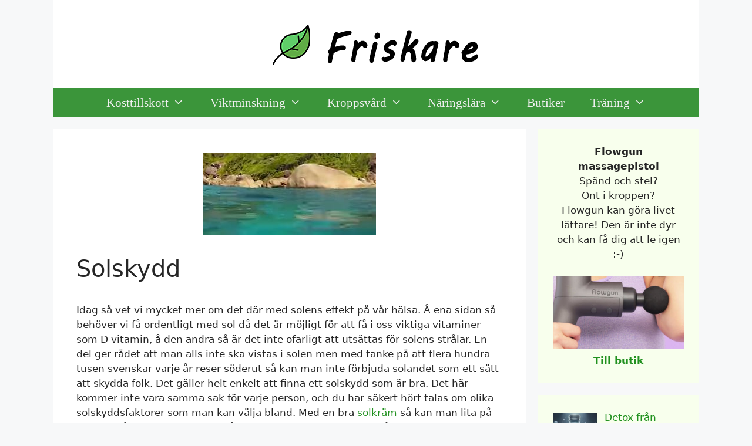

--- FILE ---
content_type: text/html; charset=UTF-8
request_url: https://friskare.info/solskydd/
body_size: 19805
content:
<!DOCTYPE html>
<html lang="en-US">
<head>
	<meta charset="UTF-8">
	<meta name='robots' content='index, follow, max-image-preview:large, max-snippet:-1, max-video-preview:-1' />
<meta name="viewport" content="width=device-width, initial-scale=1">
	<!-- This site is optimized with the Yoast SEO plugin v25.6 - https://yoast.com/wordpress/plugins/seo/ -->
	<title>Solskydd - Friskare.info</title>
	<link rel="canonical" href="https://friskare.info/solskydd/" />
	<meta property="og:locale" content="en_US" />
	<meta property="og:type" content="article" />
	<meta property="og:title" content="Solskydd - Friskare.info" />
	<meta property="og:description" content="Idag så vet vi mycket mer om det där med solens effekt på vår hälsa. Å ena sidan så behöver vi få ordentligt med sol då ... Läs mer" />
	<meta property="og:url" content="https://friskare.info/solskydd/" />
	<meta property="og:site_name" content="Friskare.info" />
	<meta property="article:published_time" content="2015-05-17T17:14:15+00:00" />
	<meta property="article:modified_time" content="2021-07-21T08:33:24+00:00" />
	<meta property="og:image" content="https://friskare.info/wp-content/uploads/2015/05/solskydd.jpg" />
	<meta property="og:image:width" content="295" />
	<meta property="og:image:height" content="140" />
	<meta property="og:image:type" content="image/jpeg" />
	<meta name="author" content="loyal" />
	<meta name="twitter:card" content="summary_large_image" />
	<meta name="twitter:label1" content="Written by" />
	<meta name="twitter:data1" content="loyal" />
	<meta name="twitter:label2" content="Est. reading time" />
	<meta name="twitter:data2" content="5 minutes" />
	<script type="application/ld+json" class="yoast-schema-graph">{"@context":"https://schema.org","@graph":[{"@type":"Article","@id":"https://friskare.info/solskydd/#article","isPartOf":{"@id":"https://friskare.info/solskydd/"},"author":{"name":"loyal","@id":"https://friskare.info/#/schema/person/93baea3f107a6eaf8a9665e9c1e0db88"},"headline":"Solskydd","datePublished":"2015-05-17T17:14:15+00:00","dateModified":"2021-07-21T08:33:24+00:00","mainEntityOfPage":{"@id":"https://friskare.info/solskydd/"},"wordCount":935,"commentCount":0,"publisher":{"@id":"https://friskare.info/#organization"},"image":{"@id":"https://friskare.info/solskydd/#primaryimage"},"thumbnailUrl":"https://friskare.info/wp-content/uploads/2015/05/solskydd.jpg","articleSection":["Hudvård","Vitamin D"],"inLanguage":"en-US"},{"@type":"WebPage","@id":"https://friskare.info/solskydd/","url":"https://friskare.info/solskydd/","name":"Solskydd - Friskare.info","isPartOf":{"@id":"https://friskare.info/#website"},"primaryImageOfPage":{"@id":"https://friskare.info/solskydd/#primaryimage"},"image":{"@id":"https://friskare.info/solskydd/#primaryimage"},"thumbnailUrl":"https://friskare.info/wp-content/uploads/2015/05/solskydd.jpg","datePublished":"2015-05-17T17:14:15+00:00","dateModified":"2021-07-21T08:33:24+00:00","breadcrumb":{"@id":"https://friskare.info/solskydd/#breadcrumb"},"inLanguage":"en-US","potentialAction":[{"@type":"ReadAction","target":["https://friskare.info/solskydd/"]}]},{"@type":"ImageObject","inLanguage":"en-US","@id":"https://friskare.info/solskydd/#primaryimage","url":"https://friskare.info/wp-content/uploads/2015/05/solskydd.jpg","contentUrl":"https://friskare.info/wp-content/uploads/2015/05/solskydd.jpg","width":295,"height":140},{"@type":"BreadcrumbList","@id":"https://friskare.info/solskydd/#breadcrumb","itemListElement":[{"@type":"ListItem","position":1,"name":"Home","item":"https://friskare.info/"},{"@type":"ListItem","position":2,"name":"Solskydd"}]},{"@type":"WebSite","@id":"https://friskare.info/#website","url":"https://friskare.info/","name":"Friskare.info","description":"","publisher":{"@id":"https://friskare.info/#organization"},"potentialAction":[{"@type":"SearchAction","target":{"@type":"EntryPoint","urlTemplate":"https://friskare.info/?s={search_term_string}"},"query-input":{"@type":"PropertyValueSpecification","valueRequired":true,"valueName":"search_term_string"}}],"inLanguage":"en-US"},{"@type":"Organization","@id":"https://friskare.info/#organization","name":"Friskare.info","url":"https://friskare.info/","logo":{"@type":"ImageObject","inLanguage":"en-US","@id":"https://friskare.info/#/schema/logo/image/","url":"https://friskare.info/wp-content/uploads/2019/05/friskare.png","contentUrl":"https://friskare.info/wp-content/uploads/2019/05/friskare.png","width":350,"height":70,"caption":"Friskare.info"},"image":{"@id":"https://friskare.info/#/schema/logo/image/"}},{"@type":"Person","@id":"https://friskare.info/#/schema/person/93baea3f107a6eaf8a9665e9c1e0db88","name":"loyal","image":{"@type":"ImageObject","inLanguage":"en-US","@id":"https://friskare.info/#/schema/person/image/","url":"https://secure.gravatar.com/avatar/cdbfabe5a2cbcd9f8b9852a639530eac?s=96&d=mm&r=g","contentUrl":"https://secure.gravatar.com/avatar/cdbfabe5a2cbcd9f8b9852a639530eac?s=96&d=mm&r=g","caption":"loyal"}}]}</script>
	<!-- / Yoast SEO plugin. -->


<link rel="alternate" type="application/rss+xml" title="Friskare.info &raquo; Feed" href="https://friskare.info/feed/" />
<script>
window._wpemojiSettings = {"baseUrl":"https:\/\/s.w.org\/images\/core\/emoji\/15.0.3\/72x72\/","ext":".png","svgUrl":"https:\/\/s.w.org\/images\/core\/emoji\/15.0.3\/svg\/","svgExt":".svg","source":{"concatemoji":"https:\/\/friskare.info\/wp-includes\/js\/wp-emoji-release.min.js?ver=6.6.4"}};
/*! This file is auto-generated */
!function(i,n){var o,s,e;function c(e){try{var t={supportTests:e,timestamp:(new Date).valueOf()};sessionStorage.setItem(o,JSON.stringify(t))}catch(e){}}function p(e,t,n){e.clearRect(0,0,e.canvas.width,e.canvas.height),e.fillText(t,0,0);var t=new Uint32Array(e.getImageData(0,0,e.canvas.width,e.canvas.height).data),r=(e.clearRect(0,0,e.canvas.width,e.canvas.height),e.fillText(n,0,0),new Uint32Array(e.getImageData(0,0,e.canvas.width,e.canvas.height).data));return t.every(function(e,t){return e===r[t]})}function u(e,t,n){switch(t){case"flag":return n(e,"\ud83c\udff3\ufe0f\u200d\u26a7\ufe0f","\ud83c\udff3\ufe0f\u200b\u26a7\ufe0f")?!1:!n(e,"\ud83c\uddfa\ud83c\uddf3","\ud83c\uddfa\u200b\ud83c\uddf3")&&!n(e,"\ud83c\udff4\udb40\udc67\udb40\udc62\udb40\udc65\udb40\udc6e\udb40\udc67\udb40\udc7f","\ud83c\udff4\u200b\udb40\udc67\u200b\udb40\udc62\u200b\udb40\udc65\u200b\udb40\udc6e\u200b\udb40\udc67\u200b\udb40\udc7f");case"emoji":return!n(e,"\ud83d\udc26\u200d\u2b1b","\ud83d\udc26\u200b\u2b1b")}return!1}function f(e,t,n){var r="undefined"!=typeof WorkerGlobalScope&&self instanceof WorkerGlobalScope?new OffscreenCanvas(300,150):i.createElement("canvas"),a=r.getContext("2d",{willReadFrequently:!0}),o=(a.textBaseline="top",a.font="600 32px Arial",{});return e.forEach(function(e){o[e]=t(a,e,n)}),o}function t(e){var t=i.createElement("script");t.src=e,t.defer=!0,i.head.appendChild(t)}"undefined"!=typeof Promise&&(o="wpEmojiSettingsSupports",s=["flag","emoji"],n.supports={everything:!0,everythingExceptFlag:!0},e=new Promise(function(e){i.addEventListener("DOMContentLoaded",e,{once:!0})}),new Promise(function(t){var n=function(){try{var e=JSON.parse(sessionStorage.getItem(o));if("object"==typeof e&&"number"==typeof e.timestamp&&(new Date).valueOf()<e.timestamp+604800&&"object"==typeof e.supportTests)return e.supportTests}catch(e){}return null}();if(!n){if("undefined"!=typeof Worker&&"undefined"!=typeof OffscreenCanvas&&"undefined"!=typeof URL&&URL.createObjectURL&&"undefined"!=typeof Blob)try{var e="postMessage("+f.toString()+"("+[JSON.stringify(s),u.toString(),p.toString()].join(",")+"));",r=new Blob([e],{type:"text/javascript"}),a=new Worker(URL.createObjectURL(r),{name:"wpTestEmojiSupports"});return void(a.onmessage=function(e){c(n=e.data),a.terminate(),t(n)})}catch(e){}c(n=f(s,u,p))}t(n)}).then(function(e){for(var t in e)n.supports[t]=e[t],n.supports.everything=n.supports.everything&&n.supports[t],"flag"!==t&&(n.supports.everythingExceptFlag=n.supports.everythingExceptFlag&&n.supports[t]);n.supports.everythingExceptFlag=n.supports.everythingExceptFlag&&!n.supports.flag,n.DOMReady=!1,n.readyCallback=function(){n.DOMReady=!0}}).then(function(){return e}).then(function(){var e;n.supports.everything||(n.readyCallback(),(e=n.source||{}).concatemoji?t(e.concatemoji):e.wpemoji&&e.twemoji&&(t(e.twemoji),t(e.wpemoji)))}))}((window,document),window._wpemojiSettings);
</script>

<style id='wp-emoji-styles-inline-css'>

	img.wp-smiley, img.emoji {
		display: inline !important;
		border: none !important;
		box-shadow: none !important;
		height: 1em !important;
		width: 1em !important;
		margin: 0 0.07em !important;
		vertical-align: -0.1em !important;
		background: none !important;
		padding: 0 !important;
	}
</style>
<link rel='stylesheet' id='wp-block-library-css' href='https://friskare.info/wp-includes/css/dist/block-library/style.min.css?ver=6.6.4' media='all' />
<link rel='stylesheet' id='jet-engine-frontend-css' href='https://friskare.info/wp-content/plugins/jet-engine/assets/css/frontend.css?ver=3.4.6' media='all' />
<style id='classic-theme-styles-inline-css'>
/*! This file is auto-generated */
.wp-block-button__link{color:#fff;background-color:#32373c;border-radius:9999px;box-shadow:none;text-decoration:none;padding:calc(.667em + 2px) calc(1.333em + 2px);font-size:1.125em}.wp-block-file__button{background:#32373c;color:#fff;text-decoration:none}
</style>
<style id='global-styles-inline-css'>
:root{--wp--preset--aspect-ratio--square: 1;--wp--preset--aspect-ratio--4-3: 4/3;--wp--preset--aspect-ratio--3-4: 3/4;--wp--preset--aspect-ratio--3-2: 3/2;--wp--preset--aspect-ratio--2-3: 2/3;--wp--preset--aspect-ratio--16-9: 16/9;--wp--preset--aspect-ratio--9-16: 9/16;--wp--preset--color--black: #000000;--wp--preset--color--cyan-bluish-gray: #abb8c3;--wp--preset--color--white: #ffffff;--wp--preset--color--pale-pink: #f78da7;--wp--preset--color--vivid-red: #cf2e2e;--wp--preset--color--luminous-vivid-orange: #ff6900;--wp--preset--color--luminous-vivid-amber: #fcb900;--wp--preset--color--light-green-cyan: #7bdcb5;--wp--preset--color--vivid-green-cyan: #00d084;--wp--preset--color--pale-cyan-blue: #8ed1fc;--wp--preset--color--vivid-cyan-blue: #0693e3;--wp--preset--color--vivid-purple: #9b51e0;--wp--preset--color--contrast: var(--contrast);--wp--preset--color--contrast-2: var(--contrast-2);--wp--preset--color--contrast-3: var(--contrast-3);--wp--preset--color--base: var(--base);--wp--preset--color--base-2: var(--base-2);--wp--preset--color--base-3: var(--base-3);--wp--preset--color--accent: var(--accent);--wp--preset--gradient--vivid-cyan-blue-to-vivid-purple: linear-gradient(135deg,rgba(6,147,227,1) 0%,rgb(155,81,224) 100%);--wp--preset--gradient--light-green-cyan-to-vivid-green-cyan: linear-gradient(135deg,rgb(122,220,180) 0%,rgb(0,208,130) 100%);--wp--preset--gradient--luminous-vivid-amber-to-luminous-vivid-orange: linear-gradient(135deg,rgba(252,185,0,1) 0%,rgba(255,105,0,1) 100%);--wp--preset--gradient--luminous-vivid-orange-to-vivid-red: linear-gradient(135deg,rgba(255,105,0,1) 0%,rgb(207,46,46) 100%);--wp--preset--gradient--very-light-gray-to-cyan-bluish-gray: linear-gradient(135deg,rgb(238,238,238) 0%,rgb(169,184,195) 100%);--wp--preset--gradient--cool-to-warm-spectrum: linear-gradient(135deg,rgb(74,234,220) 0%,rgb(151,120,209) 20%,rgb(207,42,186) 40%,rgb(238,44,130) 60%,rgb(251,105,98) 80%,rgb(254,248,76) 100%);--wp--preset--gradient--blush-light-purple: linear-gradient(135deg,rgb(255,206,236) 0%,rgb(152,150,240) 100%);--wp--preset--gradient--blush-bordeaux: linear-gradient(135deg,rgb(254,205,165) 0%,rgb(254,45,45) 50%,rgb(107,0,62) 100%);--wp--preset--gradient--luminous-dusk: linear-gradient(135deg,rgb(255,203,112) 0%,rgb(199,81,192) 50%,rgb(65,88,208) 100%);--wp--preset--gradient--pale-ocean: linear-gradient(135deg,rgb(255,245,203) 0%,rgb(182,227,212) 50%,rgb(51,167,181) 100%);--wp--preset--gradient--electric-grass: linear-gradient(135deg,rgb(202,248,128) 0%,rgb(113,206,126) 100%);--wp--preset--gradient--midnight: linear-gradient(135deg,rgb(2,3,129) 0%,rgb(40,116,252) 100%);--wp--preset--font-size--small: 13px;--wp--preset--font-size--medium: 20px;--wp--preset--font-size--large: 36px;--wp--preset--font-size--x-large: 42px;--wp--preset--spacing--20: 0.44rem;--wp--preset--spacing--30: 0.67rem;--wp--preset--spacing--40: 1rem;--wp--preset--spacing--50: 1.5rem;--wp--preset--spacing--60: 2.25rem;--wp--preset--spacing--70: 3.38rem;--wp--preset--spacing--80: 5.06rem;--wp--preset--shadow--natural: 6px 6px 9px rgba(0, 0, 0, 0.2);--wp--preset--shadow--deep: 12px 12px 50px rgba(0, 0, 0, 0.4);--wp--preset--shadow--sharp: 6px 6px 0px rgba(0, 0, 0, 0.2);--wp--preset--shadow--outlined: 6px 6px 0px -3px rgba(255, 255, 255, 1), 6px 6px rgba(0, 0, 0, 1);--wp--preset--shadow--crisp: 6px 6px 0px rgba(0, 0, 0, 1);}:where(.is-layout-flex){gap: 0.5em;}:where(.is-layout-grid){gap: 0.5em;}body .is-layout-flex{display: flex;}.is-layout-flex{flex-wrap: wrap;align-items: center;}.is-layout-flex > :is(*, div){margin: 0;}body .is-layout-grid{display: grid;}.is-layout-grid > :is(*, div){margin: 0;}:where(.wp-block-columns.is-layout-flex){gap: 2em;}:where(.wp-block-columns.is-layout-grid){gap: 2em;}:where(.wp-block-post-template.is-layout-flex){gap: 1.25em;}:where(.wp-block-post-template.is-layout-grid){gap: 1.25em;}.has-black-color{color: var(--wp--preset--color--black) !important;}.has-cyan-bluish-gray-color{color: var(--wp--preset--color--cyan-bluish-gray) !important;}.has-white-color{color: var(--wp--preset--color--white) !important;}.has-pale-pink-color{color: var(--wp--preset--color--pale-pink) !important;}.has-vivid-red-color{color: var(--wp--preset--color--vivid-red) !important;}.has-luminous-vivid-orange-color{color: var(--wp--preset--color--luminous-vivid-orange) !important;}.has-luminous-vivid-amber-color{color: var(--wp--preset--color--luminous-vivid-amber) !important;}.has-light-green-cyan-color{color: var(--wp--preset--color--light-green-cyan) !important;}.has-vivid-green-cyan-color{color: var(--wp--preset--color--vivid-green-cyan) !important;}.has-pale-cyan-blue-color{color: var(--wp--preset--color--pale-cyan-blue) !important;}.has-vivid-cyan-blue-color{color: var(--wp--preset--color--vivid-cyan-blue) !important;}.has-vivid-purple-color{color: var(--wp--preset--color--vivid-purple) !important;}.has-black-background-color{background-color: var(--wp--preset--color--black) !important;}.has-cyan-bluish-gray-background-color{background-color: var(--wp--preset--color--cyan-bluish-gray) !important;}.has-white-background-color{background-color: var(--wp--preset--color--white) !important;}.has-pale-pink-background-color{background-color: var(--wp--preset--color--pale-pink) !important;}.has-vivid-red-background-color{background-color: var(--wp--preset--color--vivid-red) !important;}.has-luminous-vivid-orange-background-color{background-color: var(--wp--preset--color--luminous-vivid-orange) !important;}.has-luminous-vivid-amber-background-color{background-color: var(--wp--preset--color--luminous-vivid-amber) !important;}.has-light-green-cyan-background-color{background-color: var(--wp--preset--color--light-green-cyan) !important;}.has-vivid-green-cyan-background-color{background-color: var(--wp--preset--color--vivid-green-cyan) !important;}.has-pale-cyan-blue-background-color{background-color: var(--wp--preset--color--pale-cyan-blue) !important;}.has-vivid-cyan-blue-background-color{background-color: var(--wp--preset--color--vivid-cyan-blue) !important;}.has-vivid-purple-background-color{background-color: var(--wp--preset--color--vivid-purple) !important;}.has-black-border-color{border-color: var(--wp--preset--color--black) !important;}.has-cyan-bluish-gray-border-color{border-color: var(--wp--preset--color--cyan-bluish-gray) !important;}.has-white-border-color{border-color: var(--wp--preset--color--white) !important;}.has-pale-pink-border-color{border-color: var(--wp--preset--color--pale-pink) !important;}.has-vivid-red-border-color{border-color: var(--wp--preset--color--vivid-red) !important;}.has-luminous-vivid-orange-border-color{border-color: var(--wp--preset--color--luminous-vivid-orange) !important;}.has-luminous-vivid-amber-border-color{border-color: var(--wp--preset--color--luminous-vivid-amber) !important;}.has-light-green-cyan-border-color{border-color: var(--wp--preset--color--light-green-cyan) !important;}.has-vivid-green-cyan-border-color{border-color: var(--wp--preset--color--vivid-green-cyan) !important;}.has-pale-cyan-blue-border-color{border-color: var(--wp--preset--color--pale-cyan-blue) !important;}.has-vivid-cyan-blue-border-color{border-color: var(--wp--preset--color--vivid-cyan-blue) !important;}.has-vivid-purple-border-color{border-color: var(--wp--preset--color--vivid-purple) !important;}.has-vivid-cyan-blue-to-vivid-purple-gradient-background{background: var(--wp--preset--gradient--vivid-cyan-blue-to-vivid-purple) !important;}.has-light-green-cyan-to-vivid-green-cyan-gradient-background{background: var(--wp--preset--gradient--light-green-cyan-to-vivid-green-cyan) !important;}.has-luminous-vivid-amber-to-luminous-vivid-orange-gradient-background{background: var(--wp--preset--gradient--luminous-vivid-amber-to-luminous-vivid-orange) !important;}.has-luminous-vivid-orange-to-vivid-red-gradient-background{background: var(--wp--preset--gradient--luminous-vivid-orange-to-vivid-red) !important;}.has-very-light-gray-to-cyan-bluish-gray-gradient-background{background: var(--wp--preset--gradient--very-light-gray-to-cyan-bluish-gray) !important;}.has-cool-to-warm-spectrum-gradient-background{background: var(--wp--preset--gradient--cool-to-warm-spectrum) !important;}.has-blush-light-purple-gradient-background{background: var(--wp--preset--gradient--blush-light-purple) !important;}.has-blush-bordeaux-gradient-background{background: var(--wp--preset--gradient--blush-bordeaux) !important;}.has-luminous-dusk-gradient-background{background: var(--wp--preset--gradient--luminous-dusk) !important;}.has-pale-ocean-gradient-background{background: var(--wp--preset--gradient--pale-ocean) !important;}.has-electric-grass-gradient-background{background: var(--wp--preset--gradient--electric-grass) !important;}.has-midnight-gradient-background{background: var(--wp--preset--gradient--midnight) !important;}.has-small-font-size{font-size: var(--wp--preset--font-size--small) !important;}.has-medium-font-size{font-size: var(--wp--preset--font-size--medium) !important;}.has-large-font-size{font-size: var(--wp--preset--font-size--large) !important;}.has-x-large-font-size{font-size: var(--wp--preset--font-size--x-large) !important;}
:where(.wp-block-post-template.is-layout-flex){gap: 1.25em;}:where(.wp-block-post-template.is-layout-grid){gap: 1.25em;}
:where(.wp-block-columns.is-layout-flex){gap: 2em;}:where(.wp-block-columns.is-layout-grid){gap: 2em;}
:root :where(.wp-block-pullquote){font-size: 1.5em;line-height: 1.6;}
</style>
<link rel='stylesheet' id='quiz-maker-css' href='https://friskare.info/wp-content/plugins/quiz-maker/public/css/quiz-maker-public.css?ver=21.7.6' media='all' />
<link rel='stylesheet' id='dashicons-css' href='https://friskare.info/wp-includes/css/dashicons.min.css?ver=6.6.4' media='all' />
<link rel='stylesheet' id='generate-style-grid-css' href='https://friskare.info/wp-content/themes/generatepress/assets/css/unsemantic-grid.min.css?ver=3.6.1' media='all' />
<link rel='stylesheet' id='generate-style-css' href='https://friskare.info/wp-content/themes/generatepress/assets/css/style.min.css?ver=3.6.1' media='all' />
<style id='generate-style-inline-css'>
body{background-color:#f7f8f9;color:#262626;}a{color:#21911f;}a:hover, a:focus, a:active{color:#c91e57;}body .grid-container{max-width:1100px;}.wp-block-group__inner-container{max-width:1100px;margin-left:auto;margin-right:auto;}:root{--contrast:#222222;--contrast-2:#575760;--contrast-3:#b2b2be;--base:#f0f0f0;--base-2:#f7f8f9;--base-3:#ffffff;--accent:#1e73be;}:root .has-contrast-color{color:var(--contrast);}:root .has-contrast-background-color{background-color:var(--contrast);}:root .has-contrast-2-color{color:var(--contrast-2);}:root .has-contrast-2-background-color{background-color:var(--contrast-2);}:root .has-contrast-3-color{color:var(--contrast-3);}:root .has-contrast-3-background-color{background-color:var(--contrast-3);}:root .has-base-color{color:var(--base);}:root .has-base-background-color{background-color:var(--base);}:root .has-base-2-color{color:var(--base-2);}:root .has-base-2-background-color{background-color:var(--base-2);}:root .has-base-3-color{color:var(--base-3);}:root .has-base-3-background-color{background-color:var(--base-3);}:root .has-accent-color{color:var(--accent);}:root .has-accent-background-color{background-color:var(--accent);}body, button, input, select, textarea{font-family:-apple-system, system-ui, BlinkMacSystemFont, "Segoe UI", Helvetica, Arial, sans-serif, "Apple Color Emoji", "Segoe UI Emoji", "Segoe UI Symbol";}body{line-height:1.5;}.entry-content > [class*="wp-block-"]:not(:last-child):not(.wp-block-heading){margin-bottom:1.5em;}.main-title{font-size:45px;}.main-navigation a, .menu-toggle{font-family:"Comic Sans MS";font-size:21px;}.main-navigation .main-nav ul ul li a{font-size:18px;}.sidebar .widget, .footer-widgets .widget{font-size:17px;}h1{font-weight:300;font-size:40px;}h2{font-weight:300;font-size:30px;}h3{font-size:20px;}h4{font-size:inherit;}h5{font-size:inherit;}.site-info{font-weight:300;font-size:13px;}@media (max-width:768px){.main-title{font-size:30px;}h1{font-size:30px;}h2{font-size:25px;}}.top-bar{background-color:#636363;color:#ffffff;}.top-bar a{color:#ffffff;}.top-bar a:hover{color:#303030;}.site-header{background-color:#ffffff;color:#3a3a3a;}.site-header a{color:#3a3a3a;}.main-title a,.main-title a:hover{color:#222222;}.site-description{color:#757575;}.main-navigation,.main-navigation ul ul{background-color:rgba(52,145,50,0.96);}.main-navigation .main-nav ul li a, .main-navigation .menu-toggle, .main-navigation .menu-bar-items{color:#efefef;}.main-navigation .main-nav ul li:not([class*="current-menu-"]):hover > a, .main-navigation .main-nav ul li:not([class*="current-menu-"]):focus > a, .main-navigation .main-nav ul li.sfHover:not([class*="current-menu-"]) > a, .main-navigation .menu-bar-item:hover > a, .main-navigation .menu-bar-item.sfHover > a{color:#ffffff;background-color:rgba(26,132,28,0.79);}button.menu-toggle:hover,button.menu-toggle:focus,.main-navigation .mobile-bar-items a,.main-navigation .mobile-bar-items a:hover,.main-navigation .mobile-bar-items a:focus{color:#efefef;}.main-navigation .main-nav ul li[class*="current-menu-"] > a{color:#ffffff;background-color:#222222;}.navigation-search input[type="search"],.navigation-search input[type="search"]:active, .navigation-search input[type="search"]:focus, .main-navigation .main-nav ul li.search-item.active > a, .main-navigation .menu-bar-items .search-item.active > a{color:#ffffff;background-color:rgba(26,132,28,0.79);}.main-navigation ul ul{background-color:rgba(62,145,61,0.95);}.main-navigation .main-nav ul ul li a{color:#ffffff;}.main-navigation .main-nav ul ul li:not([class*="current-menu-"]):hover > a,.main-navigation .main-nav ul ul li:not([class*="current-menu-"]):focus > a, .main-navigation .main-nav ul ul li.sfHover:not([class*="current-menu-"]) > a{color:#ffffff;background-color:#0b661b;}.main-navigation .main-nav ul ul li[class*="current-menu-"] > a{color:#ffffff;background-color:#4f4f4f;}.separate-containers .inside-article, .separate-containers .comments-area, .separate-containers .page-header, .one-container .container, .separate-containers .paging-navigation, .inside-page-header{background-color:#ffffff;}.entry-meta{color:#595959;}.entry-meta a{color:#595959;}.entry-meta a:hover{color:#1e73be;}.sidebar .widget{background-color:#f8ffed;}.sidebar .widget .widget-title{color:#000000;}.footer-widgets{background-color:#ffffff;}.footer-widgets .widget-title{color:#000000;}.site-info{color:#a1bf80;background-color:#0a0909;}.site-info a{color:#a1bf80;}.site-info a:hover{color:#e7ef8b;}.footer-bar .widget_nav_menu .current-menu-item a{color:#e7ef8b;}input[type="text"],input[type="email"],input[type="url"],input[type="password"],input[type="search"],input[type="tel"],input[type="number"],textarea,select{color:#666666;background-color:#fafafa;border-color:#cccccc;}input[type="text"]:focus,input[type="email"]:focus,input[type="url"]:focus,input[type="password"]:focus,input[type="search"]:focus,input[type="tel"]:focus,input[type="number"]:focus,textarea:focus,select:focus{color:#666666;background-color:#ffffff;border-color:#bfbfbf;}button,html input[type="button"],input[type="reset"],input[type="submit"],a.button,a.wp-block-button__link:not(.has-background){color:#ffffff;background-color:#666666;}button:hover,html input[type="button"]:hover,input[type="reset"]:hover,input[type="submit"]:hover,a.button:hover,button:focus,html input[type="button"]:focus,input[type="reset"]:focus,input[type="submit"]:focus,a.button:focus,a.wp-block-button__link:not(.has-background):active,a.wp-block-button__link:not(.has-background):focus,a.wp-block-button__link:not(.has-background):hover{color:#ffffff;background-color:#3f3f3f;}a.generate-back-to-top{background-color:rgba( 0,0,0,0.4 );color:#ffffff;}a.generate-back-to-top:hover,a.generate-back-to-top:focus{background-color:rgba( 0,0,0,0.6 );color:#ffffff;}:root{--gp-search-modal-bg-color:var(--base-3);--gp-search-modal-text-color:var(--contrast);--gp-search-modal-overlay-bg-color:rgba(0,0,0,0.2);}@media (max-width: 768px){.main-navigation .menu-bar-item:hover > a, .main-navigation .menu-bar-item.sfHover > a{background:none;color:#efefef;}}.inside-top-bar{padding:10px;}.inside-header{padding:40px;}.site-main .wp-block-group__inner-container{padding:40px;}.entry-content .alignwide, body:not(.no-sidebar) .entry-content .alignfull{margin-left:-40px;width:calc(100% + 80px);max-width:calc(100% + 80px);}.main-navigation .main-nav ul li a,.menu-toggle,.main-navigation .mobile-bar-items a{padding-left:22px;padding-right:22px;line-height:50px;}.main-navigation .main-nav ul ul li a{padding:14px 22px 14px 22px;}.main-navigation ul ul{width:333px;}.navigation-search input[type="search"]{height:50px;}.rtl .menu-item-has-children .dropdown-menu-toggle{padding-left:22px;}.menu-item-has-children .dropdown-menu-toggle{padding-right:22px;}.menu-item-has-children ul .dropdown-menu-toggle{padding-top:14px;padding-bottom:14px;margin-top:-14px;}.rtl .main-navigation .main-nav ul li.menu-item-has-children > a{padding-right:22px;}.widget-area .widget{padding:26px;}.footer-widgets{padding:26px;}.site-info{padding:11px;}@media (max-width:768px){.separate-containers .inside-article, .separate-containers .comments-area, .separate-containers .page-header, .separate-containers .paging-navigation, .one-container .site-content, .inside-page-header{padding:30px;}.site-main .wp-block-group__inner-container{padding:30px;}.site-info{padding-right:10px;padding-left:10px;}.entry-content .alignwide, body:not(.no-sidebar) .entry-content .alignfull{margin-left:-30px;width:calc(100% + 60px);max-width:calc(100% + 60px);}}/* End cached CSS */@media (max-width: 768px){.main-navigation .menu-toggle,.main-navigation .mobile-bar-items,.sidebar-nav-mobile:not(#sticky-placeholder){display:block;}.main-navigation ul,.gen-sidebar-nav{display:none;}[class*="nav-float-"] .site-header .inside-header > *{float:none;clear:both;}}
.dynamic-author-image-rounded{border-radius:100%;}.dynamic-featured-image, .dynamic-author-image{vertical-align:middle;}.one-container.blog .dynamic-content-template:not(:last-child), .one-container.archive .dynamic-content-template:not(:last-child){padding-bottom:0px;}.dynamic-entry-excerpt > p:last-child{margin-bottom:0px;}
.main-navigation .main-nav ul li a,.menu-toggle,.main-navigation .mobile-bar-items a{transition: line-height 300ms ease}.main-navigation.toggled .main-nav > ul{background-color: rgba(52,145,50,0.96)}
</style>
<link rel='stylesheet' id='generate-mobile-style-css' href='https://friskare.info/wp-content/themes/generatepress/assets/css/mobile.min.css?ver=3.6.1' media='all' />
<link rel='stylesheet' id='generate-font-icons-css' href='https://friskare.info/wp-content/themes/generatepress/assets/css/components/font-icons.min.css?ver=3.6.1' media='all' />
<link rel='stylesheet' id='jet-popup-frontend-css' href='https://friskare.info/wp-content/plugins/jet-popup/assets/css/jet-popup-frontend.css?ver=2.0.4' media='all' />
<link rel='stylesheet' id='elementor-icons-css' href='https://friskare.info/wp-content/plugins/elementor/assets/lib/eicons/css/elementor-icons.min.css?ver=5.30.0' media='all' />
<link rel='stylesheet' id='elementor-frontend-css' href='https://friskare.info/wp-content/plugins/elementor/assets/css/frontend.min.css?ver=3.23.4' media='all' />
<link rel='stylesheet' id='swiper-css' href='https://friskare.info/wp-content/plugins/elementor/assets/lib/swiper/v8/css/swiper.min.css?ver=8.4.5' media='all' />
<link rel='stylesheet' id='elementor-post-15366-css' href='https://friskare.info/wp-content/uploads/elementor/css/post-15366.css?ver=1726873241' media='all' />
<link rel='stylesheet' id='lae-animate-css' href='https://friskare.info/wp-content/plugins/addons-for-elementor/assets/css/lib/animate.css?ver=9.0' media='all' />
<link rel='stylesheet' id='lae-sliders-styles-css' href='https://friskare.info/wp-content/plugins/addons-for-elementor/assets/css/lib/sliders.min.css?ver=9.0' media='all' />
<link rel='stylesheet' id='lae-icomoon-styles-css' href='https://friskare.info/wp-content/plugins/addons-for-elementor/assets/css/icomoon.css?ver=9.0' media='all' />
<link rel='stylesheet' id='lae-frontend-styles-css' href='https://friskare.info/wp-content/plugins/addons-for-elementor/assets/css/lae-frontend.css?ver=9.0' media='all' />
<link rel='stylesheet' id='lae-grid-styles-css' href='https://friskare.info/wp-content/plugins/addons-for-elementor/assets/css/lae-grid.css?ver=9.0' media='all' />
<link rel='stylesheet' id='lae-widgets-styles-css' href='https://friskare.info/wp-content/plugins/addons-for-elementor/assets/css/widgets/lae-widgets.min.css?ver=9.0' media='all' />
<link rel='stylesheet' id='elementor-pro-css' href='https://friskare.info/wp-content/plugins/elementor-pro/assets/css/frontend.min.css?ver=3.23.3' media='all' />
<link rel='stylesheet' id='font-awesome-5-all-css' href='https://friskare.info/wp-content/plugins/elementor/assets/lib/font-awesome/css/all.min.css?ver=3.23.4' media='all' />
<link rel='stylesheet' id='font-awesome-4-shim-css' href='https://friskare.info/wp-content/plugins/elementor/assets/lib/font-awesome/css/v4-shims.min.css?ver=3.23.4' media='all' />
<link rel='stylesheet' id='elementor-global-css' href='https://friskare.info/wp-content/uploads/elementor/css/global.css?ver=1726873229' media='all' />
<link rel='stylesheet' id='recent-posts-widget-with-thumbnails-public-style-css' href='https://friskare.info/wp-content/plugins/recent-posts-widget-with-thumbnails/public.css?ver=7.1.1' media='all' />
<link rel='stylesheet' id='jquery-lazyloadxt-spinner-css-css' href='//friskare.info/wp-content/plugins/a3-lazy-load/assets/css/jquery.lazyloadxt.spinner.css?ver=6.6.4' media='all' />
<link rel='stylesheet' id='generate-blog-images-css' href='https://friskare.info/wp-content/plugins/gp-premium/blog/functions/css/featured-images.min.css?ver=2.5.0' media='all' />
<link rel='stylesheet' id='generate-sticky-css' href='https://friskare.info/wp-content/plugins/gp-premium/menu-plus/functions/css/sticky.min.css?ver=2.5.0' media='all' />
<link rel='stylesheet' id='site-reviews-css' href='https://friskare.info/wp-content/plugins/site-reviews/assets/styles/default.css?ver=7.2.13' media='all' />
<style id='site-reviews-inline-css'>
:root{--glsr-star-empty:url(https://friskare.info/wp-content/plugins/site-reviews/assets/images/stars/default/star-empty.svg);--glsr-star-error:url(https://friskare.info/wp-content/plugins/site-reviews/assets/images/stars/default/star-error.svg);--glsr-star-full:url(https://friskare.info/wp-content/plugins/site-reviews/assets/images/stars/default/star-full.svg);--glsr-star-half:url(https://friskare.info/wp-content/plugins/site-reviews/assets/images/stars/default/star-half.svg)}

</style>
<link rel='stylesheet' id='wp-add-custom-css-css' href='https://friskare.info?display_custom_css=css&#038;ver=6.6.4' media='all' />
<script src="https://friskare.info/wp-includes/js/jquery/jquery.min.js?ver=3.7.1" id="jquery-core-js"></script>
<script src="https://friskare.info/wp-includes/js/jquery/jquery-migrate.min.js?ver=3.4.1" id="jquery-migrate-js"></script>
<script src="https://friskare.info/wp-content/plugins/elementor/assets/lib/font-awesome/js/v4-shims.min.js?ver=3.23.4" id="font-awesome-4-shim-js"></script>
<link rel="https://api.w.org/" href="https://friskare.info/wp-json/" /><link rel="alternate" title="JSON" type="application/json" href="https://friskare.info/wp-json/wp/v2/posts/12815" /><link rel="EditURI" type="application/rsd+xml" title="RSD" href="https://friskare.info/xmlrpc.php?rsd" />
<meta name="generator" content="WordPress 6.6.4" />
<link rel='shortlink' href='https://friskare.info/?p=12815' />
<link rel="alternate" title="oEmbed (JSON)" type="application/json+oembed" href="https://friskare.info/wp-json/oembed/1.0/embed?url=https%3A%2F%2Ffriskare.info%2Fsolskydd%2F" />
<link rel="alternate" title="oEmbed (XML)" type="text/xml+oembed" href="https://friskare.info/wp-json/oembed/1.0/embed?url=https%3A%2F%2Ffriskare.info%2Fsolskydd%2F&#038;format=xml" />
        <script type="text/javascript">
            ( function () {
                window.lae_fs = { can_use_premium_code: false};
            } )();
        </script>
        <!-- site-navigation-element Schema optimized by Schema Pro --><script type="application/ld+json">{"@context":"https:\/\/schema.org","@graph":[{"@context":"https:\/\/schema.org","@type":"SiteNavigationElement","id":"site-navigation","name":"Kosttillskott","url":"https:\/\/friskare.info\/category\/kosttillskott\/"},{"@context":"https:\/\/schema.org","@type":"SiteNavigationElement","id":"site-navigation","name":"Vitaminer","url":"https:\/\/friskare.info\/category\/kosttillskott\/vitaminer\/"},{"@context":"https:\/\/schema.org","@type":"SiteNavigationElement","id":"site-navigation","name":"Vitamin A","url":"https:\/\/friskare.info\/category\/kosttillskott\/vitaminer\/vitamin-a\/"},{"@context":"https:\/\/schema.org","@type":"SiteNavigationElement","id":"site-navigation","name":"Vitamin B","url":"https:\/\/friskare.info\/category\/kosttillskott\/vitaminer\/vitamin-b\/"},{"@context":"https:\/\/schema.org","@type":"SiteNavigationElement","id":"site-navigation","name":"Vitamin C","url":"https:\/\/friskare.info\/category\/kosttillskott\/vitaminer\/vitamin-c\/"},{"@context":"https:\/\/schema.org","@type":"SiteNavigationElement","id":"site-navigation","name":"Vitamin D","url":"https:\/\/friskare.info\/category\/kosttillskott\/vitaminer\/vitamin-d\/"},{"@context":"https:\/\/schema.org","@type":"SiteNavigationElement","id":"site-navigation","name":"Vitamin E","url":"https:\/\/friskare.info\/category\/kosttillskott\/vitaminer\/vitamin-e\/"},{"@context":"https:\/\/schema.org","@type":"SiteNavigationElement","id":"site-navigation","name":"Folsyra","url":"https:\/\/friskare.info\/category\/kosttillskott\/vitaminer\/folsyra\/"},{"@context":"https:\/\/schema.org","@type":"SiteNavigationElement","id":"site-navigation","name":"Vitamin K","url":"https:\/\/friskare.info\/category\/kosttillskott\/vitaminer\/vitamin-k\/"},{"@context":"https:\/\/schema.org","@type":"SiteNavigationElement","id":"site-navigation","name":"Mineraler","url":"https:\/\/friskare.info\/category\/kosttillskott\/mineraler\/"},{"@context":"https:\/\/schema.org","@type":"SiteNavigationElement","id":"site-navigation","name":"J\u00e4rn","url":"https:\/\/friskare.info\/category\/kosttillskott\/mineraler\/jarn\/"},{"@context":"https:\/\/schema.org","@type":"SiteNavigationElement","id":"site-navigation","name":"Kalcium","url":"https:\/\/friskare.info\/category\/kosttillskott\/mineraler\/kalcium\/"},{"@context":"https:\/\/schema.org","@type":"SiteNavigationElement","id":"site-navigation","name":"Koppar","url":"https:\/\/friskare.info\/category\/kosttillskott\/mineraler\/koppar\/"},{"@context":"https:\/\/schema.org","@type":"SiteNavigationElement","id":"site-navigation","name":"Krom","url":"https:\/\/friskare.info\/category\/kosttillskott\/mineraler\/krom\/"},{"@context":"https:\/\/schema.org","@type":"SiteNavigationElement","id":"site-navigation","name":"Magnesium","url":"https:\/\/friskare.info\/category\/kosttillskott\/mineraler\/magnesium\/"},{"@context":"https:\/\/schema.org","@type":"SiteNavigationElement","id":"site-navigation","name":"Selen","url":"https:\/\/friskare.info\/category\/kosttillskott\/mineraler\/selen\/"},{"@context":"https:\/\/schema.org","@type":"SiteNavigationElement","id":"site-navigation","name":"Zink","url":"https:\/\/friskare.info\/category\/kosttillskott\/mineraler\/zink\/"},{"@context":"https:\/\/schema.org","@type":"SiteNavigationElement","id":"site-navigation","name":"Viktminskning","url":"https:\/\/friskare.info\/category\/viktminskning\/"},{"@context":"https:\/\/schema.org","@type":"SiteNavigationElement","id":"site-navigation","name":"Bantningspiller","url":"https:\/\/friskare.info\/category\/viktminskning\/dieter\/bantningspiller\/"},{"@context":"https:\/\/schema.org","@type":"SiteNavigationElement","id":"site-navigation","name":"Kroppsv\u00e5rd","url":"https:\/\/friskare.info\/category\/kroppsvard\/"},{"@context":"https:\/\/schema.org","@type":"SiteNavigationElement","id":"site-navigation","name":"Ansiktsv\u00e5rd","url":"https:\/\/friskare.info\/category\/kroppsvard\/ansiktvard\/"},{"@context":"https:\/\/schema.org","@type":"SiteNavigationElement","id":"site-navigation","name":"Hand och fotv\u00e5rd","url":"https:\/\/friskare.info\/category\/kroppsvard\/hand-och-fotvard\/"},{"@context":"https:\/\/schema.org","@type":"SiteNavigationElement","id":"site-navigation","name":"H\u00e5rv\u00e5rd","url":"https:\/\/friskare.info\/category\/kroppsvard\/harvard\/"},{"@context":"https:\/\/schema.org","@type":"SiteNavigationElement","id":"site-navigation","name":"Hudv\u00e5rd","url":"https:\/\/friskare.info\/category\/kroppsvard\/hudvard\/"},{"@context":"https:\/\/schema.org","@type":"SiteNavigationElement","id":"site-navigation","name":"Munh\u00e4lsa","url":"https:\/\/friskare.info\/category\/kroppsvard\/munhalsa\/"},{"@context":"https:\/\/schema.org","@type":"SiteNavigationElement","id":"site-navigation","name":"Naglar","url":"https:\/\/friskare.info\/category\/kroppsvard\/naglar\/"},{"@context":"https:\/\/schema.org","@type":"SiteNavigationElement","id":"site-navigation","name":"N\u00e4ringsl\u00e4ra","url":"https:\/\/friskare.info\/category\/naringslara\/"},{"@context":"https:\/\/schema.org","@type":"SiteNavigationElement","id":"site-navigation","name":"Frukt och gr\u00f6nsaker","url":"https:\/\/friskare.info\/category\/naringslara\/frukt-och-gronsaker\/"},{"@context":"https:\/\/schema.org","@type":"SiteNavigationElement","id":"site-navigation","name":"Kosttips","url":"https:\/\/friskare.info\/category\/naringslara\/kosttips\/"},{"@context":"https:\/\/schema.org","@type":"SiteNavigationElement","id":"site-navigation","name":"Butiker","url":"https:\/\/friskare.info\/butiker\/"},{"@context":"https:\/\/schema.org","@type":"SiteNavigationElement","id":"site-navigation","name":"Tr\u00e4ning","url":"https:\/\/friskare.info\/category\/traning\/"},{"@context":"https:\/\/schema.org","@type":"SiteNavigationElement","id":"site-navigation","name":"Deffa","url":"https:\/\/friskare.info\/category\/deffa\/"},{"@context":"https:\/\/schema.org","@type":"SiteNavigationElement","id":"site-navigation","name":"Fettf\u00f6rbr\u00e4nning","url":"https:\/\/friskare.info\/category\/viktminskning\/fettforbranning\/"},{"@context":"https:\/\/schema.org","@type":"SiteNavigationElement","id":"site-navigation","name":"Gym","url":"https:\/\/friskare.info\/category\/traning\/gym\/"},{"@context":"https:\/\/schema.org","@type":"SiteNavigationElement","id":"site-navigation","name":"Tr\u00e4ningskl\u00e4der","url":"https:\/\/friskare.info\/category\/traning\/traningsklader\/"},{"@context":"https:\/\/schema.org","@type":"SiteNavigationElement","id":"site-navigation","name":"Tr\u00e4ningstips","url":"https:\/\/friskare.info\/category\/traning\/traningstips\/"},{"@context":"https:\/\/schema.org","@type":"SiteNavigationElement","id":"site-navigation","name":"Tr\u00e4ningsredskap","url":"https:\/\/friskare.info\/category\/traning\/traningsredskap\/"}]}</script><!-- / site-navigation-element Schema optimized by Schema Pro --><!-- breadcrumb Schema optimized by Schema Pro --><script type="application/ld+json">{"@context":"https:\/\/schema.org","@type":"BreadcrumbList","itemListElement":[{"@type":"ListItem","position":1,"item":{"@id":"https:\/\/friskare.info\/","name":"Home"}},{"@type":"ListItem","position":2,"item":{"@id":"https:\/\/friskare.info\/solskydd\/","name":"Solskydd"}}]}</script><!-- / breadcrumb Schema optimized by Schema Pro --><meta name="generator" content="Elementor 3.23.4; features: additional_custom_breakpoints, e_lazyload; settings: css_print_method-external, google_font-enabled, font_display-auto">
<!-- Google Tag Manager -->
<script>(function(w,d,s,l,i){w[l]=w[l]||[];w[l].push({'gtm.start':
new Date().getTime(),event:'gtm.js'});var f=d.getElementsByTagName(s)[0],
j=d.createElement(s),dl=l!='dataLayer'?'&l='+l:'';j.async=true;j.src=
'https://www.googletagmanager.com/gtm.js?id='+i+dl;f.parentNode.insertBefore(j,f);
})(window,document,'script','dataLayer','GTM-K5H52LK');</script>
<!-- End Google Tag Manager -->
			<style>
				.e-con.e-parent:nth-of-type(n+4):not(.e-lazyloaded):not(.e-no-lazyload),
				.e-con.e-parent:nth-of-type(n+4):not(.e-lazyloaded):not(.e-no-lazyload) * {
					background-image: none !important;
				}
				@media screen and (max-height: 1024px) {
					.e-con.e-parent:nth-of-type(n+3):not(.e-lazyloaded):not(.e-no-lazyload),
					.e-con.e-parent:nth-of-type(n+3):not(.e-lazyloaded):not(.e-no-lazyload) * {
						background-image: none !important;
					}
				}
				@media screen and (max-height: 640px) {
					.e-con.e-parent:nth-of-type(n+2):not(.e-lazyloaded):not(.e-no-lazyload),
					.e-con.e-parent:nth-of-type(n+2):not(.e-lazyloaded):not(.e-no-lazyload) * {
						background-image: none !important;
					}
				}
			</style>
			<style type="text/css">.saboxplugin-wrap{-webkit-box-sizing:border-box;-moz-box-sizing:border-box;-ms-box-sizing:border-box;box-sizing:border-box;border:1px solid #eee;width:100%;clear:both;display:block;overflow:hidden;word-wrap:break-word;position:relative}.saboxplugin-wrap .saboxplugin-gravatar{float:left;padding:0 20px 20px 20px}.saboxplugin-wrap .saboxplugin-gravatar img{max-width:100px;height:auto;border-radius:0;}.saboxplugin-wrap .saboxplugin-authorname{font-size:18px;line-height:1;margin:20px 0 0 20px;display:block}.saboxplugin-wrap .saboxplugin-authorname a{text-decoration:none}.saboxplugin-wrap .saboxplugin-authorname a:focus{outline:0}.saboxplugin-wrap .saboxplugin-desc{display:block;margin:5px 20px}.saboxplugin-wrap .saboxplugin-desc a{text-decoration:underline}.saboxplugin-wrap .saboxplugin-desc p{margin:5px 0 12px}.saboxplugin-wrap .saboxplugin-web{margin:0 20px 15px;text-align:left}.saboxplugin-wrap .sab-web-position{text-align:right}.saboxplugin-wrap .saboxplugin-web a{color:#ccc;text-decoration:none}.saboxplugin-wrap .saboxplugin-socials{position:relative;display:block;background:#fcfcfc;padding:5px;border-top:1px solid #eee}.saboxplugin-wrap .saboxplugin-socials a svg{width:20px;height:20px}.saboxplugin-wrap .saboxplugin-socials a svg .st2{fill:#fff; transform-origin:center center;}.saboxplugin-wrap .saboxplugin-socials a svg .st1{fill:rgba(0,0,0,.3)}.saboxplugin-wrap .saboxplugin-socials a:hover{opacity:.8;-webkit-transition:opacity .4s;-moz-transition:opacity .4s;-o-transition:opacity .4s;transition:opacity .4s;box-shadow:none!important;-webkit-box-shadow:none!important}.saboxplugin-wrap .saboxplugin-socials .saboxplugin-icon-color{box-shadow:none;padding:0;border:0;-webkit-transition:opacity .4s;-moz-transition:opacity .4s;-o-transition:opacity .4s;transition:opacity .4s;display:inline-block;color:#fff;font-size:0;text-decoration:inherit;margin:5px;-webkit-border-radius:0;-moz-border-radius:0;-ms-border-radius:0;-o-border-radius:0;border-radius:0;overflow:hidden}.saboxplugin-wrap .saboxplugin-socials .saboxplugin-icon-grey{text-decoration:inherit;box-shadow:none;position:relative;display:-moz-inline-stack;display:inline-block;vertical-align:middle;zoom:1;margin:10px 5px;color:#444;fill:#444}.clearfix:after,.clearfix:before{content:' ';display:table;line-height:0;clear:both}.ie7 .clearfix{zoom:1}.saboxplugin-socials.sabox-colored .saboxplugin-icon-color .sab-twitch{border-color:#38245c}.saboxplugin-socials.sabox-colored .saboxplugin-icon-color .sab-addthis{border-color:#e91c00}.saboxplugin-socials.sabox-colored .saboxplugin-icon-color .sab-behance{border-color:#003eb0}.saboxplugin-socials.sabox-colored .saboxplugin-icon-color .sab-delicious{border-color:#06c}.saboxplugin-socials.sabox-colored .saboxplugin-icon-color .sab-deviantart{border-color:#036824}.saboxplugin-socials.sabox-colored .saboxplugin-icon-color .sab-digg{border-color:#00327c}.saboxplugin-socials.sabox-colored .saboxplugin-icon-color .sab-dribbble{border-color:#ba1655}.saboxplugin-socials.sabox-colored .saboxplugin-icon-color .sab-facebook{border-color:#1e2e4f}.saboxplugin-socials.sabox-colored .saboxplugin-icon-color .sab-flickr{border-color:#003576}.saboxplugin-socials.sabox-colored .saboxplugin-icon-color .sab-github{border-color:#264874}.saboxplugin-socials.sabox-colored .saboxplugin-icon-color .sab-google{border-color:#0b51c5}.saboxplugin-socials.sabox-colored .saboxplugin-icon-color .sab-googleplus{border-color:#96271a}.saboxplugin-socials.sabox-colored .saboxplugin-icon-color .sab-html5{border-color:#902e13}.saboxplugin-socials.sabox-colored .saboxplugin-icon-color .sab-instagram{border-color:#1630aa}.saboxplugin-socials.sabox-colored .saboxplugin-icon-color .sab-linkedin{border-color:#00344f}.saboxplugin-socials.sabox-colored .saboxplugin-icon-color .sab-pinterest{border-color:#5b040e}.saboxplugin-socials.sabox-colored .saboxplugin-icon-color .sab-reddit{border-color:#992900}.saboxplugin-socials.sabox-colored .saboxplugin-icon-color .sab-rss{border-color:#a43b0a}.saboxplugin-socials.sabox-colored .saboxplugin-icon-color .sab-sharethis{border-color:#5d8420}.saboxplugin-socials.sabox-colored .saboxplugin-icon-color .sab-skype{border-color:#00658a}.saboxplugin-socials.sabox-colored .saboxplugin-icon-color .sab-soundcloud{border-color:#995200}.saboxplugin-socials.sabox-colored .saboxplugin-icon-color .sab-spotify{border-color:#0f612c}.saboxplugin-socials.sabox-colored .saboxplugin-icon-color .sab-stackoverflow{border-color:#a95009}.saboxplugin-socials.sabox-colored .saboxplugin-icon-color .sab-steam{border-color:#006388}.saboxplugin-socials.sabox-colored .saboxplugin-icon-color .sab-user_email{border-color:#b84e05}.saboxplugin-socials.sabox-colored .saboxplugin-icon-color .sab-stumbleUpon{border-color:#9b280e}.saboxplugin-socials.sabox-colored .saboxplugin-icon-color .sab-tumblr{border-color:#10151b}.saboxplugin-socials.sabox-colored .saboxplugin-icon-color .sab-twitter{border-color:#0967a0}.saboxplugin-socials.sabox-colored .saboxplugin-icon-color .sab-vimeo{border-color:#0d7091}.saboxplugin-socials.sabox-colored .saboxplugin-icon-color .sab-windows{border-color:#003f71}.saboxplugin-socials.sabox-colored .saboxplugin-icon-color .sab-whatsapp{border-color:#003f71}.saboxplugin-socials.sabox-colored .saboxplugin-icon-color .sab-wordpress{border-color:#0f3647}.saboxplugin-socials.sabox-colored .saboxplugin-icon-color .sab-yahoo{border-color:#14002d}.saboxplugin-socials.sabox-colored .saboxplugin-icon-color .sab-youtube{border-color:#900}.saboxplugin-socials.sabox-colored .saboxplugin-icon-color .sab-xing{border-color:#000202}.saboxplugin-socials.sabox-colored .saboxplugin-icon-color .sab-mixcloud{border-color:#2475a0}.saboxplugin-socials.sabox-colored .saboxplugin-icon-color .sab-vk{border-color:#243549}.saboxplugin-socials.sabox-colored .saboxplugin-icon-color .sab-medium{border-color:#00452c}.saboxplugin-socials.sabox-colored .saboxplugin-icon-color .sab-quora{border-color:#420e00}.saboxplugin-socials.sabox-colored .saboxplugin-icon-color .sab-meetup{border-color:#9b181c}.saboxplugin-socials.sabox-colored .saboxplugin-icon-color .sab-goodreads{border-color:#000}.saboxplugin-socials.sabox-colored .saboxplugin-icon-color .sab-snapchat{border-color:#999700}.saboxplugin-socials.sabox-colored .saboxplugin-icon-color .sab-500px{border-color:#00557f}.saboxplugin-socials.sabox-colored .saboxplugin-icon-color .sab-mastodont{border-color:#185886}.sabox-plus-item{margin-bottom:20px}@media screen and (max-width:480px){.saboxplugin-wrap{text-align:center}.saboxplugin-wrap .saboxplugin-gravatar{float:none;padding:20px 0;text-align:center;margin:0 auto;display:block}.saboxplugin-wrap .saboxplugin-gravatar img{float:none;display:inline-block;display:-moz-inline-stack;vertical-align:middle;zoom:1}.saboxplugin-wrap .saboxplugin-desc{margin:0 10px 20px;text-align:center}.saboxplugin-wrap .saboxplugin-authorname{text-align:center;margin:10px 0 20px}}body .saboxplugin-authorname a,body .saboxplugin-authorname a:hover{box-shadow:none;-webkit-box-shadow:none}a.sab-profile-edit{font-size:16px!important;line-height:1!important}.sab-edit-settings a,a.sab-profile-edit{color:#0073aa!important;box-shadow:none!important;-webkit-box-shadow:none!important}.sab-edit-settings{margin-right:15px;position:absolute;right:0;z-index:2;bottom:10px;line-height:20px}.sab-edit-settings i{margin-left:5px}.saboxplugin-socials{line-height:1!important}.rtl .saboxplugin-wrap .saboxplugin-gravatar{float:right}.rtl .saboxplugin-wrap .saboxplugin-authorname{display:flex;align-items:center}.rtl .saboxplugin-wrap .saboxplugin-authorname .sab-profile-edit{margin-right:10px}.rtl .sab-edit-settings{right:auto;left:0}img.sab-custom-avatar{max-width:75px;}.saboxplugin-wrap {margin-top:0px; margin-bottom:0px; padding: 0px 0px }.saboxplugin-wrap .saboxplugin-authorname {font-size:18px; line-height:25px;}.saboxplugin-wrap .saboxplugin-desc p, .saboxplugin-wrap .saboxplugin-desc {font-size:14px !important; line-height:21px !important;}.saboxplugin-wrap .saboxplugin-web {font-size:14px;}.saboxplugin-wrap .saboxplugin-socials a svg {width:18px;height:18px;}</style>			<style id="wpsp-style-frontend"></style>
			<link rel="icon" href="https://friskare.info/wp-content/uploads/2020/09/friskare.gif" sizes="32x32" />
<link rel="icon" href="https://friskare.info/wp-content/uploads/2020/09/friskare.gif" sizes="192x192" />
<link rel="apple-touch-icon" href="https://friskare.info/wp-content/uploads/2020/09/friskare.gif" />
<meta name="msapplication-TileImage" content="https://friskare.info/wp-content/uploads/2020/09/friskare.gif" />
		<style id="wp-custom-css">
			


.ays-progress-value {
	color: #fff !important;
}



.ays-image-question-img{
	margin-top: 26px !important;
	margin-bottom: 26px !important;
	margin-right: 111px !important;
	margin-left: 111px !important;
	
}


.ays_quiz_question{
	margin-bottom: 36px !important
}

.ays_restart_button_p{
	margin-bottom: 49px !important;
}


div.ays_score_message{
	margin-top: 37px !important;
}



@media (min-769px){
div.ays-quiz-container[id^=ays-quiz-container-]{
margin: 20px 0!important;
}		</style>
		</head>

<body data-rsssl=1 class="post-template-default single single-post postid-12815 single-format-standard wp-custom-logo wp-embed-responsive post-image-above-header post-image-aligned-center sticky-menu-no-transition sticky-enabled both-sticky-menu wp-schema-pro-2.10.6 right-sidebar nav-below-header separate-containers contained-header active-footer-widgets-0 nav-aligned-center header-aligned-center dropdown-hover featured-image-active elementor-default elementor-kit-15366" itemtype="https://schema.org/Blog" itemscope>
	<!-- Google Tag Manager (noscript) -->
<noscript><iframe src="https://www.googletagmanager.com/ns.html?id=GTM-K5H52LK"
height="0" width="0" style="display:none;visibility:hidden"></iframe></noscript>
<!-- End Google Tag Manager (noscript) -->
<a class="screen-reader-text skip-link" href="#content" title="Skip to content">Skip to content</a>		<header class="site-header grid-container grid-parent" id="masthead" aria-label="Site"  itemtype="https://schema.org/WPHeader" itemscope>
			<div class="inside-header grid-container grid-parent">
				<div class="site-logo">
					<a href="https://friskare.info/" rel="home">
						<img  class="header-image is-logo-image" alt="Friskare.info" src="https://friskare.info/wp-content/uploads/2019/05/friskare.png" />
					</a>
				</div>			</div>
		</header>
				<nav class="main-navigation grid-container grid-parent sub-menu-right" id="site-navigation" aria-label="Primary"  itemtype="https://schema.org/SiteNavigationElement" itemscope>
			<div class="inside-navigation grid-container grid-parent">
								<button class="menu-toggle" aria-controls="primary-menu" aria-expanded="false">
					<span class="mobile-menu">Meny</span>				</button>
				<div id="primary-menu" class="main-nav"><ul id="menu-friskare-menu" class=" menu sf-menu"><li id="menu-item-11022" class="menu-item menu-item-type-taxonomy menu-item-object-category current-post-ancestor menu-item-has-children menu-item-11022"><a href="https://friskare.info/category/kosttillskott/">Kosttillskott<span role="presentation" class="dropdown-menu-toggle"></span></a>
<ul class="sub-menu">
	<li id="menu-item-11025" class="menu-item menu-item-type-taxonomy menu-item-object-category current-post-ancestor menu-item-has-children menu-item-11025"><a href="https://friskare.info/category/kosttillskott/vitaminer/">Vitaminer<span role="presentation" class="dropdown-menu-toggle"></span></a>
	<ul class="sub-menu">
		<li id="menu-item-11026" class="menu-item menu-item-type-taxonomy menu-item-object-category menu-item-11026"><a href="https://friskare.info/category/kosttillskott/vitaminer/vitamin-a/">Vitamin A</a></li>
		<li id="menu-item-11027" class="menu-item menu-item-type-taxonomy menu-item-object-category menu-item-11027"><a href="https://friskare.info/category/kosttillskott/vitaminer/vitamin-b/">Vitamin B</a></li>
		<li id="menu-item-11028" class="menu-item menu-item-type-taxonomy menu-item-object-category menu-item-11028"><a href="https://friskare.info/category/kosttillskott/vitaminer/vitamin-c/">Vitamin C</a></li>
		<li id="menu-item-11029" class="menu-item menu-item-type-taxonomy menu-item-object-category current-post-ancestor current-menu-parent current-post-parent menu-item-11029"><a href="https://friskare.info/category/kosttillskott/vitaminer/vitamin-d/">Vitamin D</a></li>
		<li id="menu-item-11030" class="menu-item menu-item-type-taxonomy menu-item-object-category menu-item-11030"><a href="https://friskare.info/category/kosttillskott/vitaminer/vitamin-e/">Vitamin E</a></li>
		<li id="menu-item-11033" class="menu-item menu-item-type-taxonomy menu-item-object-category menu-item-11033"><a href="https://friskare.info/category/kosttillskott/vitaminer/folsyra/">Folsyra</a></li>
		<li id="menu-item-11031" class="menu-item menu-item-type-taxonomy menu-item-object-category menu-item-11031"><a href="https://friskare.info/category/kosttillskott/vitaminer/vitamin-k/">Vitamin K</a></li>
	</ul>
</li>
	<li id="menu-item-11024" class="menu-item menu-item-type-taxonomy menu-item-object-category menu-item-has-children menu-item-11024"><a href="https://friskare.info/category/kosttillskott/mineraler/">Mineraler<span role="presentation" class="dropdown-menu-toggle"></span></a>
	<ul class="sub-menu">
		<li id="menu-item-11042" class="menu-item menu-item-type-taxonomy menu-item-object-category menu-item-11042"><a href="https://friskare.info/category/kosttillskott/mineraler/jarn/">Järn</a></li>
		<li id="menu-item-11035" class="menu-item menu-item-type-taxonomy menu-item-object-category menu-item-11035"><a href="https://friskare.info/category/kosttillskott/mineraler/kalcium/">Kalcium</a></li>
		<li id="menu-item-11036" class="menu-item menu-item-type-taxonomy menu-item-object-category menu-item-11036"><a href="https://friskare.info/category/kosttillskott/mineraler/koppar/">Koppar</a></li>
		<li id="menu-item-11064" class="menu-item menu-item-type-taxonomy menu-item-object-category menu-item-11064"><a href="https://friskare.info/category/kosttillskott/mineraler/krom/">Krom</a></li>
		<li id="menu-item-11037" class="menu-item menu-item-type-taxonomy menu-item-object-category menu-item-11037"><a href="https://friskare.info/category/kosttillskott/mineraler/magnesium/">Magnesium</a></li>
		<li id="menu-item-11065" class="menu-item menu-item-type-taxonomy menu-item-object-category menu-item-11065"><a href="https://friskare.info/category/kosttillskott/mineraler/selen/">Selen</a></li>
		<li id="menu-item-11038" class="menu-item menu-item-type-taxonomy menu-item-object-category menu-item-11038"><a href="https://friskare.info/category/kosttillskott/mineraler/zink/">Zink</a></li>
	</ul>
</li>
</ul>
</li>
<li id="menu-item-11023" class="menu-item menu-item-type-taxonomy menu-item-object-category menu-item-has-children menu-item-11023"><a href="https://friskare.info/category/viktminskning/">Viktminskning<span role="presentation" class="dropdown-menu-toggle"></span></a>
<ul class="sub-menu">
	<li id="menu-item-11095" class="menu-item menu-item-type-taxonomy menu-item-object-category menu-item-11095"><a href="https://friskare.info/category/viktminskning/dieter/bantningspiller/">Bantningspiller</a></li>
</ul>
</li>
<li id="menu-item-11066" class="menu-item menu-item-type-taxonomy menu-item-object-category current-post-ancestor menu-item-has-children menu-item-11066"><a href="https://friskare.info/category/kroppsvard/">Kroppsvård<span role="presentation" class="dropdown-menu-toggle"></span></a>
<ul class="sub-menu">
	<li id="menu-item-11067" class="menu-item menu-item-type-taxonomy menu-item-object-category menu-item-11067"><a href="https://friskare.info/category/kroppsvard/ansiktvard/">Ansiktsvård</a></li>
	<li id="menu-item-11068" class="menu-item menu-item-type-taxonomy menu-item-object-category menu-item-11068"><a href="https://friskare.info/category/kroppsvard/hand-och-fotvard/">Hand och fotvård</a></li>
	<li id="menu-item-11069" class="menu-item menu-item-type-taxonomy menu-item-object-category menu-item-11069"><a href="https://friskare.info/category/kroppsvard/harvard/">Hårvård</a></li>
	<li id="menu-item-11070" class="menu-item menu-item-type-taxonomy menu-item-object-category current-post-ancestor current-menu-parent current-post-parent menu-item-11070"><a href="https://friskare.info/category/kroppsvard/hudvard/">Hudvård</a></li>
	<li id="menu-item-11071" class="menu-item menu-item-type-taxonomy menu-item-object-category menu-item-11071"><a href="https://friskare.info/category/kroppsvard/munhalsa/">Munhälsa</a></li>
	<li id="menu-item-11072" class="menu-item menu-item-type-taxonomy menu-item-object-category menu-item-11072"><a href="https://friskare.info/category/kroppsvard/naglar/">Naglar</a></li>
</ul>
</li>
<li id="menu-item-11073" class="menu-item menu-item-type-taxonomy menu-item-object-category menu-item-has-children menu-item-11073"><a href="https://friskare.info/category/naringslara/">Näringslära<span role="presentation" class="dropdown-menu-toggle"></span></a>
<ul class="sub-menu">
	<li id="menu-item-11074" class="menu-item menu-item-type-taxonomy menu-item-object-category menu-item-11074"><a href="https://friskare.info/category/naringslara/frukt-och-gronsaker/">Frukt och grönsaker</a></li>
	<li id="menu-item-11075" class="menu-item menu-item-type-taxonomy menu-item-object-category menu-item-11075"><a href="https://friskare.info/category/naringslara/kosttips/">Kosttips</a></li>
</ul>
</li>
<li id="menu-item-15041" class="menu-item menu-item-type-post_type menu-item-object-page menu-item-15041"><a href="https://friskare.info/butiker/">Butiker</a></li>
<li id="menu-item-11076" class="menu-item menu-item-type-taxonomy menu-item-object-category menu-item-has-children menu-item-11076"><a href="https://friskare.info/category/traning/">Träning<span role="presentation" class="dropdown-menu-toggle"></span></a>
<ul class="sub-menu">
	<li id="menu-item-12759" class="menu-item menu-item-type-taxonomy menu-item-object-category menu-item-12759"><a href="https://friskare.info/category/deffa/">Deffa</a></li>
	<li id="menu-item-11085" class="menu-item menu-item-type-taxonomy menu-item-object-category menu-item-11085"><a href="https://friskare.info/category/viktminskning/fettforbranning/">Fettförbränning</a></li>
	<li id="menu-item-11077" class="menu-item menu-item-type-taxonomy menu-item-object-category menu-item-11077"><a href="https://friskare.info/category/traning/gym/">Gym</a></li>
	<li id="menu-item-11078" class="menu-item menu-item-type-taxonomy menu-item-object-category menu-item-11078"><a href="https://friskare.info/category/traning/traningsklader/">Träningskläder</a></li>
	<li id="menu-item-11080" class="menu-item menu-item-type-taxonomy menu-item-object-category menu-item-11080"><a href="https://friskare.info/category/traning/traningstips/">Träningstips</a></li>
	<li id="menu-item-11079" class="menu-item menu-item-type-taxonomy menu-item-object-category menu-item-11079"><a href="https://friskare.info/category/traning/traningsredskap/">Träningsredskap</a></li>
</ul>
</li>
</ul></div>			</div>
		</nav>
		
	<div class="site grid-container container hfeed grid-parent" id="page">
				<div class="site-content" id="content">
			
	<div class="content-area grid-parent mobile-grid-100 grid-75 tablet-grid-75" id="primary">
		<main class="site-main" id="main">
			
<article id="post-12815" class="post-12815 post type-post status-publish format-standard has-post-thumbnail hentry category-hudvard category-vitamin-d" itemtype="https://schema.org/CreativeWork" itemscope>
	<div class="inside-article">
		<div class="featured-image  page-header-image-single ">
				<img width="295" height="140" src="//friskare.info/wp-content/plugins/a3-lazy-load/assets/images/lazy_placeholder.gif" data-lazy-type="image" data-src="https://friskare.info/wp-content/uploads/2015/05/solskydd.jpg" class="lazy lazy-hidden attachment-full size-full" alt="" itemprop="image" decoding="async" srcset="" data-srcset="https://friskare.info/wp-content/uploads/2015/05/solskydd.jpg 295w, https://friskare.info/wp-content/uploads/2015/05/solskydd-150x71.jpg 150w" sizes="(max-width: 295px) 100vw, 295px" /><noscript><img width="295" height="140" src="https://friskare.info/wp-content/uploads/2015/05/solskydd.jpg" class="attachment-full size-full" alt="" itemprop="image" decoding="async" srcset="https://friskare.info/wp-content/uploads/2015/05/solskydd.jpg 295w, https://friskare.info/wp-content/uploads/2015/05/solskydd-150x71.jpg 150w" sizes="(max-width: 295px) 100vw, 295px" /></noscript>
			</div>			<header class="entry-header">
				<h1 class="entry-title" itemprop="headline">Solskydd</h1>			</header>
			
		<div class="entry-content" itemprop="text">
			<p>Idag så vet vi mycket mer om det där med solens effekt på vår hälsa. Å ena sidan så behöver vi få ordentligt med sol då det är möjligt för att få i oss viktiga vitaminer som D vitamin, å den andra så är det inte ofarligt att utsättas för solens strålar. En del ger rådet att man alls inte ska vistas i solen men med tanke på att flera hundra tusen svenskar varje år reser söderut så kan man inte förbjuda solandet som ett sätt att skydda folk. Det gäller helt enkelt att finna ett solskydd som är bra. Det här kommer inte vara samma sak för varje person, och du har säkert hört talas om olika solskyddsfaktorer som man kan välja bland. Med en bra <a title="solkräm" href="http://clk.tradedoubler.com/click?p(196961)a(2489940)g(19161544)url(https://www.svenskhalsokost.se/produkter/borlind_sun_cream_spf_30_eko)" target="_blank" rel="noopener noreferrer">solkräm</a><img class="lazy lazy-hidden" decoding="async" style="display: none !important;" src="//friskare.info/wp-content/plugins/a3-lazy-load/assets/images/lazy_placeholder.gif" data-lazy-type="image" data-src="https://impse.tradedoubler.com/imp?type(inv)g(19161544)a(2489940)" alt="" /><noscript><img decoding="async" style="display: none !important;" src="https://impse.tradedoubler.com/imp?type(inv)g(19161544)a(2489940)" alt="" /></noscript> så kan man lita på att man får ett fullgott skydd så det kan vara klokt att satsa på kvalitet även om det här kostar lite mer än enklare varianter.</p>
<p><strong>Vilket solskydd ska man välja?</strong></p>
<p>Det finns flera olika hudtyper och det här är något som man ska vara medveten om. Har man den hudtyp som innebär att man inte blir brun utan bara röd så ska man vara väldigt försiktig då man är i solen. Det här betyder att man har ett mindre naturligt solskydd och då ska man använda sig av en högre faktor och även se till att skydda huden med tyg, det vill säga att bära någon form av klädnad även när man badar. Dessutom så bör man inte ligga och sola om man har den här hudtypen. I varje fall inte på traditionellt sätt med pressning på en solbädd.</p>
<p><img decoding="async" class="lazy lazy-hidden alignnone size-full wp-image-12816" src="//friskare.info/wp-content/plugins/a3-lazy-load/assets/images/lazy_placeholder.gif" data-lazy-type="image" data-src="https://friskare.info/wp-content/uploads/2015/05/solskydd.jpg" alt="solskydd" width="295" height="140" srcset="" data-srcset="https://friskare.info/wp-content/uploads/2015/05/solskydd.jpg 295w, https://friskare.info/wp-content/uploads/2015/05/solskydd-150x71.jpg 150w" sizes="(max-width: 295px) 100vw, 295px" /><noscript><img decoding="async" class="alignnone size-full wp-image-12816" src="https://friskare.info/wp-content/uploads/2015/05/solskydd.jpg" alt="solskydd" width="295" height="140" srcset="https://friskare.info/wp-content/uploads/2015/05/solskydd.jpg 295w, https://friskare.info/wp-content/uploads/2015/05/solskydd-150x71.jpg 150w" sizes="(max-width: 295px) 100vw, 295px" /></noscript></p>
<p>Förutom en bra solkräm så kan man använda sig av kosttillskott som betakaroten för att påverka hudens färg då man solar. Det finns de som säger att betakaroten även kan ge huden ett visst skydd men man ska inte använda sig enbart av betakarotenet och hoppa över solskyddet bara för att det ser ut som om huden har fått en mer naturligt brun färg.<br />
Hos Svensk Hälsokost så finns det flera smarta solskyddsprodukter och dessutom så kan man köpa betakaroten som kan vara ett bra sätt att förbereda huden lite extra på och även att få en snyggare färg.</p>
<p><script type="text/javascript">// <![CDATA[
var uri = 'http://impse.tradedoubler.com/imp?type(img)g(21789392)a(2489940)' + new String (Math.random()).substring (2, 11);
document.write('<a href="http://clk.tradedoubler.com/click?p=196961&#038;a=2489940&#038;g=21789392" target="_BLANK"><img class="lazy lazy-hidden" decoding="async" src="//friskare.info/wp-content/plugins/a3-lazy-load/assets/images/lazy_placeholder.gif" data-lazy-type="image" data-src="'+uri+'" border=0><noscript><img decoding="async" src="'+uri+'" border=0></noscript></a>');
// ]]&gt;</script></p>
<p>Det kan vara klokt att satsa på en spray om man tycker att det är svårt att använda sig av kräm. Många kombinerar spray och kräm och det är klart att man ska be någon om hjälp för att komma åt på rygg och andra ställen som man annars lätt glömmer bort. Tänk också på att det kan vara skönt med så kallade after sun produkter som är till för att svalka och lindra hud som har utsatts för solens strålar. Det här är produkter som kan vara sköna att använda sig av även om man inte har bränt sig.</p>
<p><strong>Sola på rätt sätt</strong></p>
<p>Kom ihåg att man kan få ett naturligt skydd mot solen genom att sola på rätt sätt. Det är till exempel inte att rekommendera att vistas alltför mycket i solen mitt på dagen. Om man vill bada i solen så kan det vara klokt att göra detta tidigare på morgonen eller senare på eftermiddagen då solens instrålning är mildare. Det är också bra att välja en solkräm som är vattenfast och man bör smörja in sig vid flera tillfällen under dagen för att ha ett gott skydd. Små barn ska absolut skyddas med kläder tillsammans med en solskyddsfaktor som är hög.</p>
<p>Det är viktigt att undvika att bli bränd för det här är inte bra för huden. Tänk på att promenader och utflykter i solen också kräver att man smörjer in sig och använder solhattar. Man kan bli förvånad då man går en längre stund med ryggen mot solen för att sedan upptäcka att man har bränt sig på halsen, på baksidan av armarna och även på vaderna. Det här är inte bra och något som man kan undvika med god planering!</p>
<p><strong>Ta en titt på datum!</strong></p>
<p>Man kan inte använda en och samma solkräm hur länge som helst. Ta en titt på det datum som krämen går ut och kasta den om datumet är passerat. Idag så kommer skönhetsprodukter även med en liten symbol som föreställer en burk med ett lock samt ett nummer. Det här numret talar om hur många månader efter det att produkten har öppnats som den kommer att hålla. Det här är viktigare än själva utgångsdatumet för om det står 12 månader på den här lilla burken och utgångsdatumet för produkten är två år senare så ska man förstås gå på burksymbolen. När ett solskydd blir för gammalt så kommer det inte fungera på samma sätt och då gäller det att skaffa nytt.</p>
<p>Lite mer om kring det där med hudcancer och solande från Doktor Mikael Sandström:</p>
<p><iframe class="lazy lazy-hidden" data-lazy-type="iframe" data-src="https://www.youtube.com/embed/0g_iDvRG2sc" width="560" height="315" frameborder="0" allowfullscreen="allowfullscreen"></iframe><noscript><iframe src="https://www.youtube.com/embed/0g_iDvRG2sc" width="560" height="315" frameborder="0" allowfullscreen="allowfullscreen"></iframe></noscript></p>
		</div>

			</div>
</article>
		</main>
	</div>

	<div class="widget-area sidebar is-right-sidebar grid-25 tablet-grid-25 grid-parent" id="right-sidebar">
	<div class="inside-right-sidebar">
		<aside id="custom_html-2" class="widget_text widget inner-padding widget_custom_html"><div class="textwidget custom-html-widget"><center><b>Flowgun massagepistol</b><br>Spänd och stel?<br>Ont i kroppen?<br>  Flowgun kan göra livet lättare! Den är inte dyr och kan få dig att le igen :-)<br><br><a href="https://click.adrecord.com?c=21739&p=1032&url=https%3A//flowlifesweden.com/produkt/flowgun/" rel="nofollow noopener" target="_blank">
	<image src="https://friskare.info/wp-content/uploads/2020/08/Flowgun-massagepistol.jpg"></image></a><br><a href="https://click.adrecord.com?c=21739&p=1032&url=https%3A//flowlifesweden.com/produkt/flowgun/" rel="nofollow noopener" target="_blank"><b>Till butik</b></a></center></div></aside><aside id="recent-posts-widget-with-thumbnails-2" class="widget inner-padding recent-posts-widget-with-thumbnails">
<div id="rpwwt-recent-posts-widget-with-thumbnails-2" class="rpwwt-widget">
	<ul>
		<li><a href="https://friskare.info/detox-fran-nanopartiklar-ar-det-mojligt/"><img width="75" height="75" src="//friskare.info/wp-content/plugins/a3-lazy-load/assets/images/lazy_placeholder.gif" data-lazy-type="image" data-src="https://friskare.info/wp-content/uploads/2026/01/detox-nanopartiklar-150x150.jpg" class="lazy lazy-hidden attachment-75x75 size-75x75 wp-post-image" alt="" decoding="async" /><noscript><img width="75" height="75" src="//friskare.info/wp-content/plugins/a3-lazy-load/assets/images/lazy_placeholder.gif" data-lazy-type="image" data-src="https://friskare.info/wp-content/uploads/2026/01/detox-nanopartiklar-150x150.jpg" class="lazy lazy-hidden attachment-75x75 size-75x75 wp-post-image" alt="" decoding="async" /><noscript><img width="75" height="75" src="https://friskare.info/wp-content/uploads/2026/01/detox-nanopartiklar-150x150.jpg" class="attachment-75x75 size-75x75 wp-post-image" alt="" decoding="async" /></noscript></noscript><span class="rpwwt-post-title">Detox från nanopartiklar, är det möjligt?</span></a></li>
		<li><a href="https://friskare.info/naturliga-kroppsvardsprodukter-detta-kan-du-byta-till/"><img width="75" height="75" src="//friskare.info/wp-content/plugins/a3-lazy-load/assets/images/lazy_placeholder.gif" data-lazy-type="image" data-src="https://friskare.info/wp-content/uploads/2025/11/Byta-till-naturligt-150x150.jpg" class="lazy lazy-hidden attachment-75x75 size-75x75 wp-post-image" alt="Byta till naturligt" decoding="async" /><noscript><img width="75" height="75" src="//friskare.info/wp-content/plugins/a3-lazy-load/assets/images/lazy_placeholder.gif" data-lazy-type="image" data-src="https://friskare.info/wp-content/uploads/2025/11/Byta-till-naturligt-150x150.jpg" class="lazy lazy-hidden attachment-75x75 size-75x75 wp-post-image" alt="Byta till naturligt" decoding="async" /><noscript><img width="75" height="75" src="https://friskare.info/wp-content/uploads/2025/11/Byta-till-naturligt-150x150.jpg" class="attachment-75x75 size-75x75 wp-post-image" alt="Byta till naturligt" decoding="async" /></noscript></noscript><span class="rpwwt-post-title">Naturliga kroppsvårdsprodukter – Detta kan du byta till!</span></a></li>
		<li><a href="https://friskare.info/de-basta-naturliga-saltsorterna-med-mineraler/"><img width="75" height="75" src="//friskare.info/wp-content/plugins/a3-lazy-load/assets/images/lazy_placeholder.gif" data-lazy-type="image" data-src="https://friskare.info/wp-content/uploads/2025/11/salt-150x150.jpg" class="lazy lazy-hidden attachment-75x75 size-75x75 wp-post-image" alt="salt" decoding="async" /><noscript><img width="75" height="75" src="//friskare.info/wp-content/plugins/a3-lazy-load/assets/images/lazy_placeholder.gif" data-lazy-type="image" data-src="https://friskare.info/wp-content/uploads/2025/11/salt-150x150.jpg" class="lazy lazy-hidden attachment-75x75 size-75x75 wp-post-image" alt="salt" decoding="async" /><noscript><img width="75" height="75" src="https://friskare.info/wp-content/uploads/2025/11/salt-150x150.jpg" class="attachment-75x75 size-75x75 wp-post-image" alt="salt" decoding="async" /></noscript></noscript><span class="rpwwt-post-title">De bästa naturliga saltsorterna med mineraler</span></a></li>
		<li><a href="https://friskare.info/cbd-och-stress-fungerar-det-verkligen/"><img width="75" height="75" src="//friskare.info/wp-content/plugins/a3-lazy-load/assets/images/lazy_placeholder.gif" data-lazy-type="image" data-src="https://friskare.info/wp-content/uploads/2025/07/cbd-stress-150x150.jpg" class="lazy lazy-hidden attachment-75x75 size-75x75 wp-post-image" alt="cbd stress" decoding="async" /><noscript><img width="75" height="75" src="//friskare.info/wp-content/plugins/a3-lazy-load/assets/images/lazy_placeholder.gif" data-lazy-type="image" data-src="https://friskare.info/wp-content/uploads/2025/07/cbd-stress-150x150.jpg" class="lazy lazy-hidden attachment-75x75 size-75x75 wp-post-image" alt="cbd stress" decoding="async" /><noscript><img width="75" height="75" src="https://friskare.info/wp-content/uploads/2025/07/cbd-stress-150x150.jpg" class="attachment-75x75 size-75x75 wp-post-image" alt="cbd stress" decoding="async" /></noscript></noscript><span class="rpwwt-post-title">CBD och stress: Fungerar det verkligen?</span></a></li>
		<li><a href="https://friskare.info/paddla-bort-stressen-natur-och-rorelse-i-ett/"><img width="75" height="75" src="//friskare.info/wp-content/plugins/a3-lazy-load/assets/images/lazy_placeholder.gif" data-lazy-type="image" data-src="https://friskare.info/wp-content/uploads/2025/05/kajakpaddling-150x150.jpg" class="lazy lazy-hidden attachment-75x75 size-75x75 wp-post-image" alt="kajakpaddling" decoding="async" /><noscript><img width="75" height="75" src="//friskare.info/wp-content/plugins/a3-lazy-load/assets/images/lazy_placeholder.gif" data-lazy-type="image" data-src="https://friskare.info/wp-content/uploads/2025/05/kajakpaddling-150x150.jpg" class="lazy lazy-hidden attachment-75x75 size-75x75 wp-post-image" alt="kajakpaddling" decoding="async" /><noscript><img width="75" height="75" src="https://friskare.info/wp-content/uploads/2025/05/kajakpaddling-150x150.jpg" class="attachment-75x75 size-75x75 wp-post-image" alt="kajakpaddling" decoding="async" /></noscript></noscript><span class="rpwwt-post-title">Paddla bort stressen – natur och rörelse i ett</span></a></li>
		<li><a href="https://friskare.info/du-behover-se-bra-for-att-ma-bra/"><img width="75" height="75" src="//friskare.info/wp-content/plugins/a3-lazy-load/assets/images/lazy_placeholder.gif" data-lazy-type="image" data-src="https://friskare.info/wp-content/uploads/2025/01/glas-i-glasogon-150x150.jpg" class="lazy lazy-hidden attachment-75x75 size-75x75 wp-post-image" alt="glas i glasögon" decoding="async" /><noscript><img width="75" height="75" src="//friskare.info/wp-content/plugins/a3-lazy-load/assets/images/lazy_placeholder.gif" data-lazy-type="image" data-src="https://friskare.info/wp-content/uploads/2025/01/glas-i-glasogon-150x150.jpg" class="lazy lazy-hidden attachment-75x75 size-75x75 wp-post-image" alt="glas i glasögon" decoding="async" /><noscript><img width="75" height="75" src="https://friskare.info/wp-content/uploads/2025/01/glas-i-glasogon-150x150.jpg" class="attachment-75x75 size-75x75 wp-post-image" alt="glas i glasögon" decoding="async" /></noscript></noscript><span class="rpwwt-post-title">Du behöver se bra för att må bra</span></a></li>
		<li><a href="https://friskare.info/nar-behover-du-separera-tarna-for-lakning/"><img width="75" height="75" src="//friskare.info/wp-content/plugins/a3-lazy-load/assets/images/lazy_placeholder.gif" data-lazy-type="image" data-src="https://friskare.info/wp-content/uploads/2024/07/tadelare-150x150.jpg" class="lazy lazy-hidden attachment-75x75 size-75x75 wp-post-image" alt="tådelare" decoding="async" /><noscript><img width="75" height="75" src="//friskare.info/wp-content/plugins/a3-lazy-load/assets/images/lazy_placeholder.gif" data-lazy-type="image" data-src="https://friskare.info/wp-content/uploads/2024/07/tadelare-150x150.jpg" class="lazy lazy-hidden attachment-75x75 size-75x75 wp-post-image" alt="tådelare" decoding="async" /><noscript><img width="75" height="75" src="https://friskare.info/wp-content/uploads/2024/07/tadelare-150x150.jpg" class="attachment-75x75 size-75x75 wp-post-image" alt="tådelare" decoding="async" /></noscript></noscript><span class="rpwwt-post-title">När behöver du separera tårna för läkning</span></a></li>
		<li><a href="https://friskare.info/tips-for-battre-halsa-for-egna-foretagare/"><img width="75" height="75" src="//friskare.info/wp-content/plugins/a3-lazy-load/assets/images/lazy_placeholder.gif" data-lazy-type="image" data-src="https://friskare.info/wp-content/uploads/2024/02/entreprenor-halsa-150x150.jpg" class="lazy lazy-hidden attachment-75x75 size-75x75 wp-post-image" alt="entreprenör hälsa" decoding="async" /><noscript><img width="75" height="75" src="//friskare.info/wp-content/plugins/a3-lazy-load/assets/images/lazy_placeholder.gif" data-lazy-type="image" data-src="https://friskare.info/wp-content/uploads/2024/02/entreprenor-halsa-150x150.jpg" class="lazy lazy-hidden attachment-75x75 size-75x75 wp-post-image" alt="entreprenör hälsa" decoding="async" /><noscript><img width="75" height="75" src="https://friskare.info/wp-content/uploads/2024/02/entreprenor-halsa-150x150.jpg" class="attachment-75x75 size-75x75 wp-post-image" alt="entreprenör hälsa" decoding="async" /></noscript></noscript><span class="rpwwt-post-title">Tips för bättre hälsa för egna företagare</span></a></li>
		<li><a href="https://friskare.info/dagens-psykologer-maste-beharska-it/"><img width="75" height="75" src="//friskare.info/wp-content/plugins/a3-lazy-load/assets/images/lazy_placeholder.gif" data-lazy-type="image" data-src="https://friskare.info/wp-content/uploads/2024/01/beharska-it-150x150.jpg" class="lazy lazy-hidden attachment-75x75 size-75x75 wp-post-image" alt="behärska it" decoding="async" /><noscript><img width="75" height="75" src="//friskare.info/wp-content/plugins/a3-lazy-load/assets/images/lazy_placeholder.gif" data-lazy-type="image" data-src="https://friskare.info/wp-content/uploads/2024/01/beharska-it-150x150.jpg" class="lazy lazy-hidden attachment-75x75 size-75x75 wp-post-image" alt="behärska it" decoding="async" /><noscript><img width="75" height="75" src="https://friskare.info/wp-content/uploads/2024/01/beharska-it-150x150.jpg" class="attachment-75x75 size-75x75 wp-post-image" alt="behärska it" decoding="async" /></noscript></noscript><span class="rpwwt-post-title">Dagens psykologer måste behärska IT!</span></a></li>
		<li><a href="https://friskare.info/ska-du-kopa-tongkat-ali-i-sverige-las-detta-forst/"><img width="75" height="75" src="//friskare.info/wp-content/plugins/a3-lazy-load/assets/images/lazy_placeholder.gif" data-lazy-type="image" data-src="https://friskare.info/wp-content/uploads/2023/12/tongkat-ali-150x150.jpg" class="lazy lazy-hidden attachment-75x75 size-75x75 wp-post-image" alt="tongkat ali" decoding="async" /><noscript><img width="75" height="75" src="//friskare.info/wp-content/plugins/a3-lazy-load/assets/images/lazy_placeholder.gif" data-lazy-type="image" data-src="https://friskare.info/wp-content/uploads/2023/12/tongkat-ali-150x150.jpg" class="lazy lazy-hidden attachment-75x75 size-75x75 wp-post-image" alt="tongkat ali" decoding="async" /><noscript><img width="75" height="75" src="https://friskare.info/wp-content/uploads/2023/12/tongkat-ali-150x150.jpg" class="attachment-75x75 size-75x75 wp-post-image" alt="tongkat ali" decoding="async" /></noscript></noscript><span class="rpwwt-post-title">Ska du köpa Tongkat Ali i Sverige? Läs detta först!</span></a></li>
		<li><a href="https://friskare.info/snabbguide-testa-dig-for-salmonella-hemma/"><img width="75" height="75" src="//friskare.info/wp-content/plugins/a3-lazy-load/assets/images/lazy_placeholder.gif" data-lazy-type="image" data-src="https://friskare.info/wp-content/uploads/2023/11/salmonella-150x150.jpg" class="lazy lazy-hidden attachment-75x75 size-75x75 wp-post-image" alt="salmonella" decoding="async" /><noscript><img width="75" height="75" src="//friskare.info/wp-content/plugins/a3-lazy-load/assets/images/lazy_placeholder.gif" data-lazy-type="image" data-src="https://friskare.info/wp-content/uploads/2023/11/salmonella-150x150.jpg" class="lazy lazy-hidden attachment-75x75 size-75x75 wp-post-image" alt="salmonella" decoding="async" /><noscript><img width="75" height="75" src="https://friskare.info/wp-content/uploads/2023/11/salmonella-150x150.jpg" class="attachment-75x75 size-75x75 wp-post-image" alt="salmonella" decoding="async" /></noscript></noscript><span class="rpwwt-post-title">Snabbguide: Testa dig för salmonella hemma</span></a></li>
	</ul>
</div><!-- .rpwwt-widget -->
</aside><aside id="search-2" class="widget inner-padding widget_search"><form method="get" class="search-form" action="https://friskare.info/">
	<label>
		<span class="screen-reader-text">Search for:</span>
		<input type="search" class="search-field" placeholder="Search &hellip;" value="" name="s" title="Search for:">
	</label>
	<input type="submit" class="search-submit" value="Search"></form>
</aside>	</div>
</div>

	</div>
</div>


<div class="site-footer grid-container grid-parent">
			<footer class="site-info" aria-label="Site"  itemtype="https://schema.org/WPFooter" itemscope>
			<div class="inside-site-info grid-container grid-parent">
								<div class="copyright-bar">
					<a href="https://friskare.info/annonsera">Annonsera</a>  |  <a href="https://friskare.info/anvandarvillkor">Användarvillkor</a>  |  <a href="https://friskare.info/friskrivningsklausul">Friskrivningsklausul</a>  |  <a href="https://friskare.info/sekretesspolicy">Sekretesspolicy</a>  |  <a href="https://friskare.info/kontakt">Kontakta oss</a><br>
Den här webbplatsen använder cookies. Genom att fortsätta använda den här webbplatsen godkänner du deras användning -  <a href="https://friskare.info/sekretesspolicy">Läs mer</a><br>
2026 &copy; Friskare.info				</div>
			</div>
		</footer>
		</div>

<script id="generate-a11y">
!function(){"use strict";if("querySelector"in document&&"addEventListener"in window){var e=document.body;e.addEventListener("pointerdown",(function(){e.classList.add("using-mouse")}),{passive:!0}),e.addEventListener("keydown",(function(){e.classList.remove("using-mouse")}),{passive:!0})}}();
</script>
        <script type="text/javascript">
            // Check if the plugin is loaded only once
            if (typeof window.maspikLoaded === "undefined") {
                window.maspikLoaded = true;
                
                // Function to check if form should be excluded
                function shouldExcludeForm(form) {
                    // Check role/aria for search
                    var role = (form.getAttribute('role') || '').toLowerCase();
                    if (role === 'search') { return true; }
                    var aria = (form.getAttribute('aria-label') || '').toLowerCase();
                    if (aria.indexOf('search') !== -1) { return true; }
                    
                    // Check action URL for search patterns
                    var action = (form.getAttribute('action') || '').toLowerCase();
                    if (action.indexOf('?s=') !== -1 || action.indexOf('search=') !== -1 || /\/search(\/?|\?|$)/.test(action)) {
                        return true;
                    }
                    
                    // Check form classes
                    var classes = form.className.split(' ');
                    if (classes.some(function(className) {
                        return className.toLowerCase().includes('search');
                    })) {
                        return true;
                    }
                    
                    // Check for search inputs inside the form
                    var searchInputs = form.querySelectorAll('input[type="search"], input.search, .search input, input[class*="search"], input[id*="search"], input[name="s"], input[name*="search"]');
                    if (searchInputs.length > 0) {
                        return true;
                    }
                    
                    // Check for search-related classes in child elements
                    var searchElements = form.querySelectorAll('.search, [class*="search"], [id*="search"], [aria-label*="search" i]');
                    if (searchElements.length > 0) {
                        return true;
                    }
                    
                    return false;
                }
                
                                // Function to add the hidden fields
                function addMaspikHiddenFields(form) {
                    // Check if the fields already exist
                    if (form.querySelector(".maspik-field")) return;

                    // Check if the form is already submitted
                    if (form.dataset.maspikProcessed) return;
                    form.dataset.maspikProcessed = true;

                    // Common attributes for the fields
                    var commonAttributes = {
                        "aria-hidden": "true",
                        tabindex: "-1",
                        autocomplete: "off",
                        class: "maspik-field"
                    };

                    var hiddenFieldStyles = {
                        position: "absolute",
                        left: "-99999px"
                    };

                    // Function to create a hidden field
                    function createHiddenField(attributes, styles) {
                        var field = document.createElement("input");
                        for (var attr in attributes) {
                            field.setAttribute(attr, attributes[attr]);
                        }
                        for (var style in styles) {
                            field.style[style] = styles[style];
                        }
                        return field;
                    }

                                        // Add Honeypot field if enabled
                    var honeypot = createHiddenField({
                        type: "text",
                        name: "full-name-maspik-hp",
                        class: form.className + " maspik-field",
                        placeholder: "Leave this field empty"
                    }, hiddenFieldStyles);
                    form.appendChild(honeypot);
                    
                                    }

                //on load
                document.addEventListener("DOMContentLoaded", function() {
                    var forms = document.querySelectorAll("form");
                    forms.forEach(function(form) {
                        // Only add fields if form is not excluded
                        if (!shouldExcludeForm(form)) {
                            addMaspikHiddenFields(form);
                        }
                    });
                });

                // Add the fields when the form is submitted
                document.addEventListener("submit", function(e) {
                    if (e.target.tagName === "FORM") {
                        // Only add fields if form is not excluded
                        if (!shouldExcludeForm(e.target)) {
                            addMaspikHiddenFields(e.target);
                                                    }
                    }
                }, true);
                
                            }
        </script>
        <style>
            .maspik-field { 
                display: none !important; 
                pointer-events: none !important;
                opacity: 0 !important;
                position: absolute !important;
                left: -99999px !important;
            }
        </style>
        			<script type='text/javascript'>
				const lazyloadRunObserver = () => {
					const lazyloadBackgrounds = document.querySelectorAll( `.e-con.e-parent:not(.e-lazyloaded)` );
					const lazyloadBackgroundObserver = new IntersectionObserver( ( entries ) => {
						entries.forEach( ( entry ) => {
							if ( entry.isIntersecting ) {
								let lazyloadBackground = entry.target;
								if( lazyloadBackground ) {
									lazyloadBackground.classList.add( 'e-lazyloaded' );
								}
								lazyloadBackgroundObserver.unobserve( entry.target );
							}
						});
					}, { rootMargin: '200px 0px 200px 0px' } );
					lazyloadBackgrounds.forEach( ( lazyloadBackground ) => {
						lazyloadBackgroundObserver.observe( lazyloadBackground );
					} );
				};
				const events = [
					'DOMContentLoaded',
					'elementor/lazyload/observe',
				];
				events.forEach( ( event ) => {
					document.addEventListener( event, lazyloadRunObserver );
				} );
			</script>
			<script src="https://friskare.info/wp-content/plugins/gp-premium/menu-plus/functions/js/sticky.min.js?ver=2.5.0" id="generate-sticky-js"></script>
<script id="generate-menu-js-before">
var generatepressMenu = {"toggleOpenedSubMenus":true,"openSubMenuLabel":"Open Sub-Menu","closeSubMenuLabel":"Close Sub-Menu"};
</script>
<script src="https://friskare.info/wp-content/themes/generatepress/assets/js/menu.min.js?ver=3.6.1" id="generate-menu-js"></script>
<script src="https://friskare.info/wp-content/plugins/jet-engine/assets/lib/jet-plugins/jet-plugins.js?ver=1.1.0" id="jet-plugins-js"></script>
<script src="https://friskare.info/wp-content/plugins/jet-popup/assets/js/lib/anime-js/anime.min.js?ver=2.0.2" id="jet-anime-js-js"></script>
<script src="https://friskare.info/wp-content/plugins/jet-popup/assets/js/lib/waypoints/jquery.waypoints.min.js?ver=2.0.2" id="jet-waypoints-js-js"></script>
<script id="jet-popup-frontend-js-extra">
var jetPopupData = {"version":"2.0.4","ajax_url":"https:\/\/friskare.info\/wp-admin\/admin-ajax.php","isElementor":"true"};
</script>
<script src="https://friskare.info/wp-content/plugins/jet-popup/assets/js/jet-popup-frontend.js?ver=2.0.4" id="jet-popup-frontend-js"></script>
<script id="jquery-lazyloadxt-js-extra">
var a3_lazyload_params = {"apply_images":"1","apply_videos":"1"};
</script>
<script src="//friskare.info/wp-content/plugins/a3-lazy-load/assets/js/jquery.lazyloadxt.extra.min.js?ver=2.7.6" id="jquery-lazyloadxt-js"></script>
<script src="//friskare.info/wp-content/plugins/a3-lazy-load/assets/js/jquery.lazyloadxt.srcset.min.js?ver=2.7.6" id="jquery-lazyloadxt-srcset-js"></script>
<script id="jquery-lazyloadxt-extend-js-extra">
var a3_lazyload_extend_params = {"edgeY":"0","horizontal_container_classnames":""};
</script>
<script src="//friskare.info/wp-content/plugins/a3-lazy-load/assets/js/jquery.lazyloadxt.extend.js?ver=2.7.6" id="jquery-lazyloadxt-extend-js"></script>
<script id="site-reviews-js-before">
window.hasOwnProperty("GLSR")||(window.GLSR={Event:{on:()=>{}}});GLSR.action="glsr_public_action";GLSR.addons=[];GLSR.ajaxpagination=["#wpadminbar",".site-navigation-fixed"];GLSR.ajaxurl="https://friskare.info/wp-admin/admin-ajax.php";GLSR.captcha=[];GLSR.nameprefix="site-reviews";GLSR.starsconfig={"clearable":false,tooltip:"Select a Rating"};GLSR.state={"popstate":false};GLSR.text={closemodal:"Close Modal"};GLSR.urlparameter="reviews-page";GLSR.validationconfig={field:"glsr-field",form:"glsr-form","field_error":"glsr-field-is-invalid","field_hidden":"glsr-hidden","field_message":"glsr-field-error","field_required":"glsr-required","field_valid":"glsr-field-is-valid","form_error":"glsr-form-is-invalid","form_message":"glsr-form-message","form_message_failed":"glsr-form-failed","form_message_success":"glsr-form-success","input_error":"glsr-is-invalid","input_valid":"glsr-is-valid"};GLSR.validationstrings={accepted:"This field must be accepted.",between:"This field value must be between %s and %s.",betweenlength:"This field must have between %s and %s characters.",email:"This field requires a valid e-mail address.",errors:"Please fix the submission errors.",max:"Maximum value for this field is %s.",maxfiles:"This field allows a maximum of %s files.",maxlength:"This field allows a maximum of %s characters.",min:"Minimum value for this field is %s.",minfiles:"This field requires a minimum of %s files.",minlength:"This field requires a minimum of %s characters.",number:"This field requires a number.",pattern:"Please match the requested format.",regex:"Please match the requested format.",required:"This field is required.",tel:"This field requires a valid telephone number.",url:"This field requires a valid website URL (make sure it starts with http or https).",unsupported:"The review could not be submitted because this browser is too old. Please try again with a modern browser."};GLSR.version="7.2.13";
</script>
<script src="https://friskare.info/wp-content/plugins/site-reviews/assets/scripts/site-reviews.js?ver=7.2.13" id="site-reviews-js" data-wp-strategy="defer"></script>
<script id="site-reviews-js-after">
function glsr_init_elementor(){GLSR.Event.trigger("site-reviews/init")}"undefined"!==typeof jQuery&&(jQuery(window).on("elementor/frontend/init",function(){elementorFrontend.elements.$window.on("elementor/popup/show",glsr_init_elementor);elementorFrontend.hooks.addAction("frontend/element_ready/site_review.default",glsr_init_elementor);elementorFrontend.hooks.addAction("frontend/element_ready/site_reviews.default",glsr_init_elementor);elementorFrontend.hooks.addAction("frontend/element_ready/site_reviews_form.default",glsr_init_elementor);}));
</script>
			<script type="text/javascript" id="wpsp-script-frontend"></script>
			
<script defer src="https://static.cloudflareinsights.com/beacon.min.js/vcd15cbe7772f49c399c6a5babf22c1241717689176015" integrity="sha512-ZpsOmlRQV6y907TI0dKBHq9Md29nnaEIPlkf84rnaERnq6zvWvPUqr2ft8M1aS28oN72PdrCzSjY4U6VaAw1EQ==" data-cf-beacon='{"version":"2024.11.0","token":"1d375ce9868f4b5eb971beb892119b8a","r":1,"server_timing":{"name":{"cfCacheStatus":true,"cfEdge":true,"cfExtPri":true,"cfL4":true,"cfOrigin":true,"cfSpeedBrain":true},"location_startswith":null}}' crossorigin="anonymous"></script>
</body>
</html>


<!-- Page cached by LiteSpeed Cache 7.6.2 on 2026-01-19 05:43:19 -->

--- FILE ---
content_type: text/css;charset=UTF-8
request_url: https://friskare.info/?display_custom_css=css&ver=6.6.4
body_size: 250
content:
.grecaptcha-badge {opacity:0
}

.elementor-portfolio-item__img {
Border:1px black solid;
}

//header.entry-header.page-header{
display:none;
}





div.blueTable {
  border: 1px solid #1C6EA4;
  background-color: #FAFAFA;
  width: 277px;
  text-align: left;
  border-collapse: collapse;

}
.divTable.blueTable .divTableCell, .divTable.blueTable .divTableHead {
  border: 1px solid #AAAAAA;
}
.divTable.blueTable .divTableBody .divTableCell {
  font-size: 13px;
}
.divTable.blueTable .divTableRow:nth-child(even) {
  background: #D0E4F5;
}
.blueTable .tableFootStyle {
  font-size: 15px;
}


.divTable{ display: table; }
.divTableRow { display: table-row; }
.divTableHeading { display: table-header-group;}
.divTableCell, .divTableHead { display: table-cell;}
.divTableHeading { display: table-header-group;}
.divTableFoot { display: table-footer-group;}
.divTableBody { display: table-row-group;}

#box {
-webkit-box-shadow: 5px 5px 15px 5px #555555; 
box-shadow: 5px 5px 15px 5px #333333;
}

.divTable.blueTable .divTableBody .divTableCell{
font-size:15px;
}

.divTable.blueTable .divTableBody .divTableCell {
padding: 0 26px;
}





.navbar-default .navbar-nav > li > a {
 font-size: 17px !important;
text-transform: none !important;
}



.simple-related-posts {
margin-bottom: 67px !important;
}


.widget-title {
display: none;
}

.ssba img {
vertical-align: top !important;